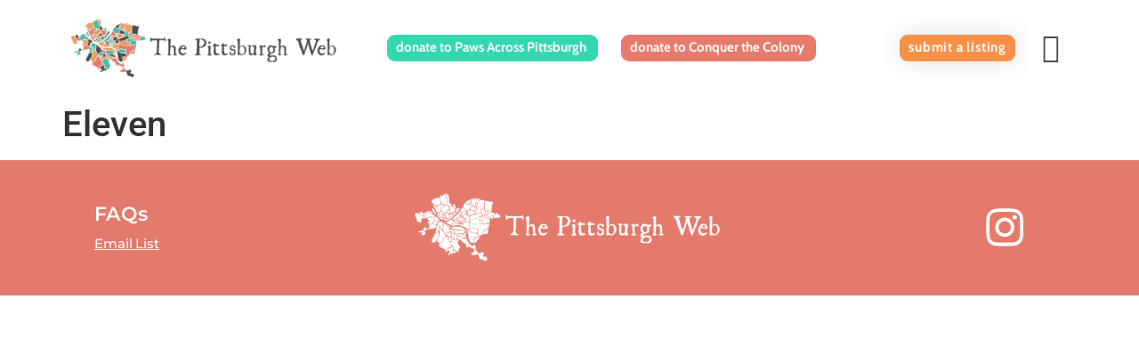

--- FILE ---
content_type: text/html; charset=UTF-8
request_url: https://thepittsburghweb.com/eat/eleven/
body_size: 30265
content:
<!doctype html>
<html lang="en-US">
<head>
	<meta charset="UTF-8">
	<meta name="viewport" content="width=device-width, initial-scale=1">
	<link rel="profile" href="https://gmpg.org/xfn/11">
	<meta name='robots' content='index, follow, max-image-preview:large, max-snippet:-1, max-video-preview:-1' />

	<!-- This site is optimized with the Yoast SEO plugin v26.7 - https://yoast.com/wordpress/plugins/seo/ -->
	<title>Eleven - The Pittsburgh Web</title>
	<link rel="canonical" href="https://thepittsburghweb.com/eat/eleven/" />
	<meta property="og:locale" content="en_US" />
	<meta property="og:type" content="article" />
	<meta property="og:title" content="Eleven - The Pittsburgh Web" />
	<meta property="og:url" content="https://thepittsburghweb.com/eat/eleven/" />
	<meta property="og:site_name" content="The Pittsburgh Web" />
	<meta property="article:modified_time" content="2021-11-18T02:24:37+00:00" />
	<meta name="twitter:card" content="summary_large_image" />
	<script type="application/ld+json" class="yoast-schema-graph">{"@context":"https://schema.org","@graph":[{"@type":"WebPage","@id":"https://thepittsburghweb.com/eat/eleven/","url":"https://thepittsburghweb.com/eat/eleven/","name":"Eleven - The Pittsburgh Web","isPartOf":{"@id":"https://thepittsburghweb.com/#website"},"datePublished":"2021-11-18T00:04:25+00:00","dateModified":"2021-11-18T02:24:37+00:00","breadcrumb":{"@id":"https://thepittsburghweb.com/eat/eleven/#breadcrumb"},"inLanguage":"en-US","potentialAction":[{"@type":"ReadAction","target":["https://thepittsburghweb.com/eat/eleven/"]}]},{"@type":"BreadcrumbList","@id":"https://thepittsburghweb.com/eat/eleven/#breadcrumb","itemListElement":[{"@type":"ListItem","position":1,"name":"Home","item":"https://thepittsburghweb.com/"},{"@type":"ListItem","position":2,"name":"Eat","item":"https://thepittsburghweb.com/eat/"},{"@type":"ListItem","position":3,"name":"Eleven"}]},{"@type":"WebSite","@id":"https://thepittsburghweb.com/#website","url":"https://thepittsburghweb.com/","name":"The Pittsburgh Web","description":"","potentialAction":[{"@type":"SearchAction","target":{"@type":"EntryPoint","urlTemplate":"https://thepittsburghweb.com/?s={search_term_string}"},"query-input":{"@type":"PropertyValueSpecification","valueRequired":true,"valueName":"search_term_string"}}],"inLanguage":"en-US"}]}</script>
	<!-- / Yoast SEO plugin. -->


<link rel="alternate" type="application/rss+xml" title="The Pittsburgh Web &raquo; Feed" href="https://thepittsburghweb.com/feed/" />
<link rel="alternate" type="application/rss+xml" title="The Pittsburgh Web &raquo; Comments Feed" href="https://thepittsburghweb.com/comments/feed/" />
<link rel="alternate" title="oEmbed (JSON)" type="application/json+oembed" href="https://thepittsburghweb.com/wp-json/oembed/1.0/embed?url=https%3A%2F%2Fthepittsburghweb.com%2Feat%2Feleven%2F" />
<link rel="alternate" title="oEmbed (XML)" type="text/xml+oembed" href="https://thepittsburghweb.com/wp-json/oembed/1.0/embed?url=https%3A%2F%2Fthepittsburghweb.com%2Feat%2Feleven%2F&#038;format=xml" />
<style id='wp-img-auto-sizes-contain-inline-css'>
img:is([sizes=auto i],[sizes^="auto," i]){contain-intrinsic-size:3000px 1500px}
/*# sourceURL=wp-img-auto-sizes-contain-inline-css */
</style>
<link rel='stylesheet' id='hello-elementor-theme-style-css' href='https://thepittsburghweb.com/wp-content/themes/hello-elementor/assets/css/theme.css?ver=3.4.5' media='all' />
<link rel='stylesheet' id='jet-menu-hello-css' href='https://thepittsburghweb.com/wp-content/plugins/jet-menu/integration/themes/hello-elementor/assets/css/style.css?ver=2.4.18' media='all' />
<style id='wp-emoji-styles-inline-css'>

	img.wp-smiley, img.emoji {
		display: inline !important;
		border: none !important;
		box-shadow: none !important;
		height: 1em !important;
		width: 1em !important;
		margin: 0 0.07em !important;
		vertical-align: -0.1em !important;
		background: none !important;
		padding: 0 !important;
	}
/*# sourceURL=wp-emoji-styles-inline-css */
</style>
<link rel='stylesheet' id='wp-block-library-css' href='https://thepittsburghweb.com/wp-includes/css/dist/block-library/style.min.css?ver=6.9' media='all' />
<link rel='stylesheet' id='jet-engine-frontend-css' href='https://thepittsburghweb.com/wp-content/plugins/jet-engine/assets/css/frontend.css?ver=3.8.1.1' media='all' />
<style id='global-styles-inline-css'>
:root{--wp--preset--aspect-ratio--square: 1;--wp--preset--aspect-ratio--4-3: 4/3;--wp--preset--aspect-ratio--3-4: 3/4;--wp--preset--aspect-ratio--3-2: 3/2;--wp--preset--aspect-ratio--2-3: 2/3;--wp--preset--aspect-ratio--16-9: 16/9;--wp--preset--aspect-ratio--9-16: 9/16;--wp--preset--color--black: #000000;--wp--preset--color--cyan-bluish-gray: #abb8c3;--wp--preset--color--white: #ffffff;--wp--preset--color--pale-pink: #f78da7;--wp--preset--color--vivid-red: #cf2e2e;--wp--preset--color--luminous-vivid-orange: #ff6900;--wp--preset--color--luminous-vivid-amber: #fcb900;--wp--preset--color--light-green-cyan: #7bdcb5;--wp--preset--color--vivid-green-cyan: #00d084;--wp--preset--color--pale-cyan-blue: #8ed1fc;--wp--preset--color--vivid-cyan-blue: #0693e3;--wp--preset--color--vivid-purple: #9b51e0;--wp--preset--gradient--vivid-cyan-blue-to-vivid-purple: linear-gradient(135deg,rgb(6,147,227) 0%,rgb(155,81,224) 100%);--wp--preset--gradient--light-green-cyan-to-vivid-green-cyan: linear-gradient(135deg,rgb(122,220,180) 0%,rgb(0,208,130) 100%);--wp--preset--gradient--luminous-vivid-amber-to-luminous-vivid-orange: linear-gradient(135deg,rgb(252,185,0) 0%,rgb(255,105,0) 100%);--wp--preset--gradient--luminous-vivid-orange-to-vivid-red: linear-gradient(135deg,rgb(255,105,0) 0%,rgb(207,46,46) 100%);--wp--preset--gradient--very-light-gray-to-cyan-bluish-gray: linear-gradient(135deg,rgb(238,238,238) 0%,rgb(169,184,195) 100%);--wp--preset--gradient--cool-to-warm-spectrum: linear-gradient(135deg,rgb(74,234,220) 0%,rgb(151,120,209) 20%,rgb(207,42,186) 40%,rgb(238,44,130) 60%,rgb(251,105,98) 80%,rgb(254,248,76) 100%);--wp--preset--gradient--blush-light-purple: linear-gradient(135deg,rgb(255,206,236) 0%,rgb(152,150,240) 100%);--wp--preset--gradient--blush-bordeaux: linear-gradient(135deg,rgb(254,205,165) 0%,rgb(254,45,45) 50%,rgb(107,0,62) 100%);--wp--preset--gradient--luminous-dusk: linear-gradient(135deg,rgb(255,203,112) 0%,rgb(199,81,192) 50%,rgb(65,88,208) 100%);--wp--preset--gradient--pale-ocean: linear-gradient(135deg,rgb(255,245,203) 0%,rgb(182,227,212) 50%,rgb(51,167,181) 100%);--wp--preset--gradient--electric-grass: linear-gradient(135deg,rgb(202,248,128) 0%,rgb(113,206,126) 100%);--wp--preset--gradient--midnight: linear-gradient(135deg,rgb(2,3,129) 0%,rgb(40,116,252) 100%);--wp--preset--font-size--small: 13px;--wp--preset--font-size--medium: 20px;--wp--preset--font-size--large: 36px;--wp--preset--font-size--x-large: 42px;--wp--preset--spacing--20: 0.44rem;--wp--preset--spacing--30: 0.67rem;--wp--preset--spacing--40: 1rem;--wp--preset--spacing--50: 1.5rem;--wp--preset--spacing--60: 2.25rem;--wp--preset--spacing--70: 3.38rem;--wp--preset--spacing--80: 5.06rem;--wp--preset--shadow--natural: 6px 6px 9px rgba(0, 0, 0, 0.2);--wp--preset--shadow--deep: 12px 12px 50px rgba(0, 0, 0, 0.4);--wp--preset--shadow--sharp: 6px 6px 0px rgba(0, 0, 0, 0.2);--wp--preset--shadow--outlined: 6px 6px 0px -3px rgb(255, 255, 255), 6px 6px rgb(0, 0, 0);--wp--preset--shadow--crisp: 6px 6px 0px rgb(0, 0, 0);}:root { --wp--style--global--content-size: 800px;--wp--style--global--wide-size: 1200px; }:where(body) { margin: 0; }.wp-site-blocks > .alignleft { float: left; margin-right: 2em; }.wp-site-blocks > .alignright { float: right; margin-left: 2em; }.wp-site-blocks > .aligncenter { justify-content: center; margin-left: auto; margin-right: auto; }:where(.wp-site-blocks) > * { margin-block-start: 24px; margin-block-end: 0; }:where(.wp-site-blocks) > :first-child { margin-block-start: 0; }:where(.wp-site-blocks) > :last-child { margin-block-end: 0; }:root { --wp--style--block-gap: 24px; }:root :where(.is-layout-flow) > :first-child{margin-block-start: 0;}:root :where(.is-layout-flow) > :last-child{margin-block-end: 0;}:root :where(.is-layout-flow) > *{margin-block-start: 24px;margin-block-end: 0;}:root :where(.is-layout-constrained) > :first-child{margin-block-start: 0;}:root :where(.is-layout-constrained) > :last-child{margin-block-end: 0;}:root :where(.is-layout-constrained) > *{margin-block-start: 24px;margin-block-end: 0;}:root :where(.is-layout-flex){gap: 24px;}:root :where(.is-layout-grid){gap: 24px;}.is-layout-flow > .alignleft{float: left;margin-inline-start: 0;margin-inline-end: 2em;}.is-layout-flow > .alignright{float: right;margin-inline-start: 2em;margin-inline-end: 0;}.is-layout-flow > .aligncenter{margin-left: auto !important;margin-right: auto !important;}.is-layout-constrained > .alignleft{float: left;margin-inline-start: 0;margin-inline-end: 2em;}.is-layout-constrained > .alignright{float: right;margin-inline-start: 2em;margin-inline-end: 0;}.is-layout-constrained > .aligncenter{margin-left: auto !important;margin-right: auto !important;}.is-layout-constrained > :where(:not(.alignleft):not(.alignright):not(.alignfull)){max-width: var(--wp--style--global--content-size);margin-left: auto !important;margin-right: auto !important;}.is-layout-constrained > .alignwide{max-width: var(--wp--style--global--wide-size);}body .is-layout-flex{display: flex;}.is-layout-flex{flex-wrap: wrap;align-items: center;}.is-layout-flex > :is(*, div){margin: 0;}body .is-layout-grid{display: grid;}.is-layout-grid > :is(*, div){margin: 0;}body{padding-top: 0px;padding-right: 0px;padding-bottom: 0px;padding-left: 0px;}a:where(:not(.wp-element-button)){text-decoration: underline;}:root :where(.wp-element-button, .wp-block-button__link){background-color: #32373c;border-width: 0;color: #fff;font-family: inherit;font-size: inherit;font-style: inherit;font-weight: inherit;letter-spacing: inherit;line-height: inherit;padding-top: calc(0.667em + 2px);padding-right: calc(1.333em + 2px);padding-bottom: calc(0.667em + 2px);padding-left: calc(1.333em + 2px);text-decoration: none;text-transform: inherit;}.has-black-color{color: var(--wp--preset--color--black) !important;}.has-cyan-bluish-gray-color{color: var(--wp--preset--color--cyan-bluish-gray) !important;}.has-white-color{color: var(--wp--preset--color--white) !important;}.has-pale-pink-color{color: var(--wp--preset--color--pale-pink) !important;}.has-vivid-red-color{color: var(--wp--preset--color--vivid-red) !important;}.has-luminous-vivid-orange-color{color: var(--wp--preset--color--luminous-vivid-orange) !important;}.has-luminous-vivid-amber-color{color: var(--wp--preset--color--luminous-vivid-amber) !important;}.has-light-green-cyan-color{color: var(--wp--preset--color--light-green-cyan) !important;}.has-vivid-green-cyan-color{color: var(--wp--preset--color--vivid-green-cyan) !important;}.has-pale-cyan-blue-color{color: var(--wp--preset--color--pale-cyan-blue) !important;}.has-vivid-cyan-blue-color{color: var(--wp--preset--color--vivid-cyan-blue) !important;}.has-vivid-purple-color{color: var(--wp--preset--color--vivid-purple) !important;}.has-black-background-color{background-color: var(--wp--preset--color--black) !important;}.has-cyan-bluish-gray-background-color{background-color: var(--wp--preset--color--cyan-bluish-gray) !important;}.has-white-background-color{background-color: var(--wp--preset--color--white) !important;}.has-pale-pink-background-color{background-color: var(--wp--preset--color--pale-pink) !important;}.has-vivid-red-background-color{background-color: var(--wp--preset--color--vivid-red) !important;}.has-luminous-vivid-orange-background-color{background-color: var(--wp--preset--color--luminous-vivid-orange) !important;}.has-luminous-vivid-amber-background-color{background-color: var(--wp--preset--color--luminous-vivid-amber) !important;}.has-light-green-cyan-background-color{background-color: var(--wp--preset--color--light-green-cyan) !important;}.has-vivid-green-cyan-background-color{background-color: var(--wp--preset--color--vivid-green-cyan) !important;}.has-pale-cyan-blue-background-color{background-color: var(--wp--preset--color--pale-cyan-blue) !important;}.has-vivid-cyan-blue-background-color{background-color: var(--wp--preset--color--vivid-cyan-blue) !important;}.has-vivid-purple-background-color{background-color: var(--wp--preset--color--vivid-purple) !important;}.has-black-border-color{border-color: var(--wp--preset--color--black) !important;}.has-cyan-bluish-gray-border-color{border-color: var(--wp--preset--color--cyan-bluish-gray) !important;}.has-white-border-color{border-color: var(--wp--preset--color--white) !important;}.has-pale-pink-border-color{border-color: var(--wp--preset--color--pale-pink) !important;}.has-vivid-red-border-color{border-color: var(--wp--preset--color--vivid-red) !important;}.has-luminous-vivid-orange-border-color{border-color: var(--wp--preset--color--luminous-vivid-orange) !important;}.has-luminous-vivid-amber-border-color{border-color: var(--wp--preset--color--luminous-vivid-amber) !important;}.has-light-green-cyan-border-color{border-color: var(--wp--preset--color--light-green-cyan) !important;}.has-vivid-green-cyan-border-color{border-color: var(--wp--preset--color--vivid-green-cyan) !important;}.has-pale-cyan-blue-border-color{border-color: var(--wp--preset--color--pale-cyan-blue) !important;}.has-vivid-cyan-blue-border-color{border-color: var(--wp--preset--color--vivid-cyan-blue) !important;}.has-vivid-purple-border-color{border-color: var(--wp--preset--color--vivid-purple) !important;}.has-vivid-cyan-blue-to-vivid-purple-gradient-background{background: var(--wp--preset--gradient--vivid-cyan-blue-to-vivid-purple) !important;}.has-light-green-cyan-to-vivid-green-cyan-gradient-background{background: var(--wp--preset--gradient--light-green-cyan-to-vivid-green-cyan) !important;}.has-luminous-vivid-amber-to-luminous-vivid-orange-gradient-background{background: var(--wp--preset--gradient--luminous-vivid-amber-to-luminous-vivid-orange) !important;}.has-luminous-vivid-orange-to-vivid-red-gradient-background{background: var(--wp--preset--gradient--luminous-vivid-orange-to-vivid-red) !important;}.has-very-light-gray-to-cyan-bluish-gray-gradient-background{background: var(--wp--preset--gradient--very-light-gray-to-cyan-bluish-gray) !important;}.has-cool-to-warm-spectrum-gradient-background{background: var(--wp--preset--gradient--cool-to-warm-spectrum) !important;}.has-blush-light-purple-gradient-background{background: var(--wp--preset--gradient--blush-light-purple) !important;}.has-blush-bordeaux-gradient-background{background: var(--wp--preset--gradient--blush-bordeaux) !important;}.has-luminous-dusk-gradient-background{background: var(--wp--preset--gradient--luminous-dusk) !important;}.has-pale-ocean-gradient-background{background: var(--wp--preset--gradient--pale-ocean) !important;}.has-electric-grass-gradient-background{background: var(--wp--preset--gradient--electric-grass) !important;}.has-midnight-gradient-background{background: var(--wp--preset--gradient--midnight) !important;}.has-small-font-size{font-size: var(--wp--preset--font-size--small) !important;}.has-medium-font-size{font-size: var(--wp--preset--font-size--medium) !important;}.has-large-font-size{font-size: var(--wp--preset--font-size--large) !important;}.has-x-large-font-size{font-size: var(--wp--preset--font-size--x-large) !important;}
:root :where(.wp-block-pullquote){font-size: 1.5em;line-height: 1.6;}
/*# sourceURL=global-styles-inline-css */
</style>
<link rel='stylesheet' id='hello-elementor-css' href='https://thepittsburghweb.com/wp-content/themes/hello-elementor/assets/css/reset.css?ver=3.4.5' media='all' />
<link rel='stylesheet' id='hello-elementor-header-footer-css' href='https://thepittsburghweb.com/wp-content/themes/hello-elementor/assets/css/header-footer.css?ver=3.4.5' media='all' />
<link rel='stylesheet' id='jet-menu-public-styles-css' href='https://thepittsburghweb.com/wp-content/plugins/jet-menu/assets/public/css/public.css?ver=2.4.18' media='all' />
<link rel='stylesheet' id='jet-menu-general-css' href='https://thepittsburghweb.com/wp-content/uploads/jet-menu/jet-menu-general.css?ver=1737409362' media='all' />
<link rel='stylesheet' id='elementor-frontend-css' href='https://thepittsburghweb.com/wp-content/uploads/elementor/css/custom-frontend.min.css?ver=1768405482' media='all' />
<style id='elementor-frontend-inline-css'>
.elementor-kit-3{--e-global-color-primary:#6EC1E4;--e-global-color-secondary:#54595F;--e-global-color-text:#7A7A7A;--e-global-color-accent:#61CE70;--e-global-typography-primary-font-family:"Roboto";--e-global-typography-primary-font-weight:600;--e-global-typography-secondary-font-family:"Roboto Slab";--e-global-typography-secondary-font-weight:400;--e-global-typography-text-font-family:"Roboto";--e-global-typography-text-font-weight:400;--e-global-typography-accent-font-family:"Roboto";--e-global-typography-accent-font-weight:500;}.elementor-kit-3 e-page-transition{background-color:#FFBC7D;}.elementor-section.elementor-section-boxed > .elementor-container{max-width:1140px;}.e-con{--container-max-width:1140px;}.elementor-widget:not(:last-child){margin-block-end:20px;}.elementor-element{--widgets-spacing:20px 20px;--widgets-spacing-row:20px;--widgets-spacing-column:20px;}{}h1.entry-title{display:var(--page-title-display);}@media(max-width:1024px){.elementor-section.elementor-section-boxed > .elementor-container{max-width:1024px;}.e-con{--container-max-width:1024px;}}@media(max-width:767px){.elementor-section.elementor-section-boxed > .elementor-container{max-width:767px;}.e-con{--container-max-width:767px;}}
.elementor-4306 .elementor-element.elementor-element-8efbe5e .elementor-repeater-item-bb18c69.jet-parallax-section__layout .jet-parallax-section__image{background-size:auto;}.elementor-bc-flex-widget .elementor-4306 .elementor-element.elementor-element-d9c6f16.elementor-column .elementor-widget-wrap{align-items:center;}.elementor-4306 .elementor-element.elementor-element-d9c6f16.elementor-column.elementor-element[data-element_type="column"] > .elementor-widget-wrap.elementor-element-populated{align-content:center;align-items:center;}.elementor-4306 .elementor-element.elementor-element-d9c6f16 > .elementor-element-populated{margin:0px 0px 0px 0px;--e-column-margin-right:0px;--e-column-margin-left:0px;padding:0px 0px 0px 0px;}.elementor-4306 .elementor-element.elementor-element-6ba135c .elementor-repeater-item-5d95d7f.jet-parallax-section__layout .jet-parallax-section__image{background-size:auto;}.elementor-widget-button .elementor-button{background-color:var( --e-global-color-accent );font-family:var( --e-global-typography-accent-font-family ), Sans-serif;font-weight:var( --e-global-typography-accent-font-weight );}.elementor-4306 .elementor-element.elementor-element-b67b1ad .elementor-button{background-color:#F89148;font-family:"Cabin", Sans-serif;font-size:16px;font-weight:700;line-height:1em;letter-spacing:0.8px;fill:#FFFFFF;color:#FFFFFF;box-shadow:0px 0px 27px 0px rgba(0,0,0,0.12);border-radius:9px 9px 9px 9px;padding:7px 10px 8px 10px;}.elementor-4306 .elementor-element.elementor-element-8efbe5e:not(.elementor-motion-effects-element-type-background), .elementor-4306 .elementor-element.elementor-element-8efbe5e > .elementor-motion-effects-container > .elementor-motion-effects-layer{background-color:#494949;}.elementor-4306 .elementor-element.elementor-element-8efbe5e > .elementor-container{min-height:0vh;}.elementor-4306 .elementor-element.elementor-element-8efbe5e{transition:background 0.3s, border 0.3s, border-radius 0.3s, box-shadow 0.3s;margin-top:0px;margin-bottom:0px;padding:1.3em 6em 1.3em 6em;z-index:20;}.elementor-4306 .elementor-element.elementor-element-8efbe5e > .elementor-background-overlay{transition:background 0.3s, border-radius 0.3s, opacity 0.3s;}.elementor-4306 .elementor-element.elementor-element-e1602ec .elementor-repeater-item-bb18c69.jet-parallax-section__layout .jet-parallax-section__image{background-size:auto;}.elementor-bc-flex-widget .elementor-4306 .elementor-element.elementor-element-8db5629.elementor-column .elementor-widget-wrap{align-items:center;}.elementor-4306 .elementor-element.elementor-element-8db5629.elementor-column.elementor-element[data-element_type="column"] > .elementor-widget-wrap.elementor-element-populated{align-content:center;align-items:center;}.elementor-4306 .elementor-element.elementor-element-8db5629 > .elementor-element-populated{margin:0px 0px 0px 0px;--e-column-margin-right:0px;--e-column-margin-left:0px;padding:0px 0px 0px 0px;}.elementor-4306 .elementor-element.elementor-element-4e4c644 .elementor-repeater-item-5d95d7f.jet-parallax-section__layout .jet-parallax-section__image{background-size:auto;}.elementor-widget-image .widget-image-caption{color:var( --e-global-color-text );font-family:var( --e-global-typography-text-font-family ), Sans-serif;font-weight:var( --e-global-typography-text-font-weight );}.elementor-4306 .elementor-element.elementor-element-dc8b00c{text-align:start;}.elementor-4306 .elementor-element.elementor-element-dc8b00c img{max-width:80%;}.elementor-4306 .elementor-element.elementor-element-898d0d1 .jet-mobile-menu__toggle .jet-mobile-menu__toggle-icon{color:#4E4C54;}.elementor-4306 .elementor-element.elementor-element-898d0d1 .jet-mobile-menu__toggle .jet-mobile-menu__toggle-icon i{font-size:33px;}.elementor-4306 .elementor-element.elementor-element-898d0d1 .jet-mobile-menu__toggle .jet-mobile-menu__toggle-icon svg{width:33px;}.elementor-4306 .elementor-element.elementor-element-898d0d1 .jet-mobile-menu__container .jet-mobile-menu__controls{padding:28px 7px 0px 0px;}.elementor-4306 .elementor-element.elementor-element-898d0d1 .jet-mobile-menu__container .jet-mobile-menu__back i{color:#E47A6B;font-size:33px;}.elementor-4306 .elementor-element.elementor-element-898d0d1 .jet-mobile-menu__container .jet-mobile-menu__back svg{color:#E47A6B;width:33px;}.elementor-4306 .elementor-element.elementor-element-898d0d1 .jet-mobile-menu__container{width:312px;z-index:999;}.elementor-4306 .elementor-element.elementor-element-898d0d1 .jet-mobile-menu-widget .jet-mobile-menu-cover{z-index:calc(999-1);}.elementor-4306 .elementor-element.elementor-element-898d0d1 .jet-mobile-menu__item .jet-menu-icon{align-self:center;justify-content:center;}.elementor-4306 .elementor-element.elementor-element-898d0d1 .jet-mobile-menu__item .jet-menu-label{font-family:"Montserrat", Sans-serif;font-size:24px;font-weight:800;line-height:1.2em;letter-spacing:0.1px;color:#3F3F3F;}.elementor-4306 .elementor-element.elementor-element-898d0d1 .jet-mobile-menu__item{padding:6% 0% 6% 0%;}.elementor-4306 .elementor-element.elementor-element-898d0d1 .jet-mobile-menu__item .jet-menu-badge{align-self:flex-start;}.elementor-4306 .elementor-element.elementor-element-898d0d1 .jet-mobile-menu__item .jet-menu-badge__inner{padding:0px 0px 0px 0px;}.elementor-4306 .elementor-element.elementor-element-898d0d1 .jet-mobile-menu__item:hover > .jet-mobile-menu__item-inner .jet-menu-icon{color:#FFFFFF;}.elementor-4306 .elementor-element.elementor-element-898d0d1 .jet-mobile-menu__item:hover > .jet-mobile-menu__item-inner .jet-menu-label{color:#E47A6B;}.elementor-4306 .elementor-element.elementor-element-898d0d1 .jet-mobile-menu__item.jet-mobile-menu__item--active > .jet-mobile-menu__item-inner .jet-menu-label{color:#E47A6B;}.elementor-4306 .elementor-element.elementor-element-2a6cf86 .elementor-repeater-item-5d95d7f.jet-parallax-section__layout .jet-parallax-section__image{background-size:auto;}.elementor-4306 .elementor-element.elementor-element-d8003dc .elementor-button{background-color:#35D7B0;font-family:"Cabin", Sans-serif;font-size:15px;font-weight:700;border-radius:9px 9px 9px 9px;padding:7px 13px 8px 10px;}.elementor-4306 .elementor-element.elementor-element-d8003dc{width:var( --container-widget-width, 49% );max-width:49%;--container-widget-width:49%;--container-widget-flex-grow:0;}.elementor-4306 .elementor-element.elementor-element-0d9daed .elementor-button{background-color:#E77B6B;font-family:"Cabin", Sans-serif;font-size:15px;font-weight:700;border-radius:9px 9px 9px 9px;padding:7px 13px 8px 10px;}.elementor-4306 .elementor-element.elementor-element-0d9daed{width:var( --container-widget-width, 49% );max-width:49%;--container-widget-width:49%;--container-widget-flex-grow:0;}.elementor-4306 .elementor-element.elementor-element-0d9daed > .elementor-widget-container{margin:0px 0px 0px 26px;}.elementor-4306 .elementor-element.elementor-element-e1602ec:not(.elementor-motion-effects-element-type-background), .elementor-4306 .elementor-element.elementor-element-e1602ec > .elementor-motion-effects-container > .elementor-motion-effects-layer{background-color:#FFFFFF;}.elementor-4306 .elementor-element.elementor-element-e1602ec > .elementor-container{min-height:0vh;}.elementor-4306 .elementor-element.elementor-element-e1602ec{transition:background 0.3s, border 0.3s, border-radius 0.3s, box-shadow 0.3s;margin-top:0px;margin-bottom:0px;padding:1.3em 6em 1.3em 6em;z-index:20;}.elementor-4306 .elementor-element.elementor-element-e1602ec > .elementor-background-overlay{transition:background 0.3s, border-radius 0.3s, opacity 0.3s;}.elementor-4306 .elementor-element.elementor-element-406547e8 .elementor-repeater-item-bb18c69.jet-parallax-section__layout .jet-parallax-section__image{background-size:auto;}.elementor-bc-flex-widget .elementor-4306 .elementor-element.elementor-element-13ee0233.elementor-column .elementor-widget-wrap{align-items:center;}.elementor-4306 .elementor-element.elementor-element-13ee0233.elementor-column.elementor-element[data-element_type="column"] > .elementor-widget-wrap.elementor-element-populated{align-content:center;align-items:center;}.elementor-4306 .elementor-element.elementor-element-13ee0233 > .elementor-element-populated{margin:0px 0px 0px 0px;--e-column-margin-right:0px;--e-column-margin-left:0px;padding:0px 0px 0px 0px;}.elementor-4306 .elementor-element.elementor-element-1b4aa8b{text-align:start;}.elementor-4306 .elementor-element.elementor-element-1b4aa8b img{max-width:100%;}.elementor-bc-flex-widget .elementor-4306 .elementor-element.elementor-element-a89483a.elementor-column .elementor-widget-wrap{align-items:flex-end;}.elementor-4306 .elementor-element.elementor-element-a89483a.elementor-column.elementor-element[data-element_type="column"] > .elementor-widget-wrap.elementor-element-populated{align-content:flex-end;align-items:flex-end;}.elementor-4306 .elementor-element.elementor-element-a89483a > .elementor-element-populated{margin:0px 0px 0px 0px;--e-column-margin-right:0px;--e-column-margin-left:0px;padding:0px 0px 0px 0px;}.elementor-4306 .elementor-element.elementor-element-d8aa627 .elementor-button{background-color:#35D7B0;font-family:"Cabin", Sans-serif;font-size:15px;font-weight:700;border-radius:9px 9px 9px 9px;padding:7px 13px 8px 10px;}.elementor-4306 .elementor-element.elementor-element-d8aa627{width:var( --container-widget-width, 49% );max-width:49%;--container-widget-width:49%;--container-widget-flex-grow:0;}.elementor-4306 .elementor-element.elementor-element-2aef7c8 .elementor-button{background-color:#E77B6B;font-family:"Cabin", Sans-serif;font-size:15px;font-weight:700;border-radius:9px 9px 9px 9px;padding:7px 13px 8px 10px;}.elementor-4306 .elementor-element.elementor-element-2aef7c8{width:var( --container-widget-width, 49% );max-width:49%;--container-widget-width:49%;--container-widget-flex-grow:0;}.elementor-4306 .elementor-element.elementor-element-2aef7c8 > .elementor-widget-container{margin:0px 0px 0px 26px;}.elementor-bc-flex-widget .elementor-4306 .elementor-element.elementor-element-9f36424.elementor-column .elementor-widget-wrap{align-items:flex-end;}.elementor-4306 .elementor-element.elementor-element-9f36424.elementor-column.elementor-element[data-element_type="column"] > .elementor-widget-wrap.elementor-element-populated{align-content:flex-end;align-items:flex-end;}.elementor-4306 .elementor-element.elementor-element-9f36424 > .elementor-element-populated{margin:0px 0px 0px 0px;--e-column-margin-right:0px;--e-column-margin-left:0px;padding:0px 0px 0px 0px;}.elementor-4306 .elementor-element.elementor-element-d3c5819 .elementor-button{background-color:#F89148;font-family:"Cabin", Sans-serif;font-size:15px;font-weight:700;line-height:1em;letter-spacing:0.8px;fill:#FFFFFF;color:#FFFFFF;box-shadow:0px 0px 27px 0px rgba(0,0,0,0.12);border-radius:9px 9px 9px 9px;padding:7px 10px 8px 10px;}.elementor-bc-flex-widget .elementor-4306 .elementor-element.elementor-element-4ef3f81.elementor-column .elementor-widget-wrap{align-items:center;}.elementor-4306 .elementor-element.elementor-element-4ef3f81.elementor-column.elementor-element[data-element_type="column"] > .elementor-widget-wrap.elementor-element-populated{align-content:center;align-items:center;}.elementor-4306 .elementor-element.elementor-element-4ef3f81 > .elementor-widget-wrap > .elementor-widget:not(.elementor-widget__width-auto):not(.elementor-widget__width-initial):not(:last-child):not(.elementor-absolute){margin-block-end:0px;}.elementor-4306 .elementor-element.elementor-element-4ef3f81 > .elementor-element-populated{margin:0px 0px 0px 0px;--e-column-margin-right:0px;--e-column-margin-left:0px;padding:0px 0px 0px 0px;}.elementor-4306 .elementor-element.elementor-element-e94695e .jet-mobile-menu__toggle .jet-mobile-menu__toggle-icon{color:#4E4C54;}.elementor-4306 .elementor-element.elementor-element-e94695e .jet-mobile-menu__toggle .jet-mobile-menu__toggle-icon i{font-size:33px;}.elementor-4306 .elementor-element.elementor-element-e94695e .jet-mobile-menu__toggle .jet-mobile-menu__toggle-icon svg{width:33px;}.elementor-4306 .elementor-element.elementor-element-e94695e .jet-mobile-menu__container .jet-mobile-menu__controls{padding:28px 7px 0px 0px;}.elementor-4306 .elementor-element.elementor-element-e94695e .jet-mobile-menu__container .jet-mobile-menu__back i{color:#E47A6B;font-size:33px;}.elementor-4306 .elementor-element.elementor-element-e94695e .jet-mobile-menu__container .jet-mobile-menu__back svg{color:#E47A6B;width:33px;}.elementor-4306 .elementor-element.elementor-element-e94695e .jet-mobile-menu__container{width:312px;z-index:999;}.elementor-4306 .elementor-element.elementor-element-e94695e .jet-mobile-menu-widget .jet-mobile-menu-cover{z-index:calc(999-1);}.elementor-4306 .elementor-element.elementor-element-e94695e .jet-mobile-menu__item .jet-menu-icon{align-self:center;justify-content:center;}.elementor-4306 .elementor-element.elementor-element-e94695e .jet-mobile-menu__item .jet-menu-label{font-family:"Montserrat", Sans-serif;font-size:24px;font-weight:800;line-height:1.2em;letter-spacing:0.1px;color:#3F3F3F;}.elementor-4306 .elementor-element.elementor-element-e94695e .jet-mobile-menu__item{padding:6% 0% 6% 0%;}.elementor-4306 .elementor-element.elementor-element-e94695e .jet-mobile-menu__item .jet-menu-badge{align-self:flex-start;}.elementor-4306 .elementor-element.elementor-element-e94695e .jet-mobile-menu__item .jet-menu-badge__inner{padding:0px 0px 0px 0px;}.elementor-4306 .elementor-element.elementor-element-e94695e .jet-mobile-menu__item:hover > .jet-mobile-menu__item-inner .jet-menu-icon{color:#FFFFFF;}.elementor-4306 .elementor-element.elementor-element-e94695e .jet-mobile-menu__item:hover > .jet-mobile-menu__item-inner .jet-menu-label{color:#E47A6B;}.elementor-4306 .elementor-element.elementor-element-e94695e .jet-mobile-menu__item.jet-mobile-menu__item--active > .jet-mobile-menu__item-inner .jet-menu-label{color:#E47A6B;}.elementor-4306 .elementor-element.elementor-element-406547e8:not(.elementor-motion-effects-element-type-background), .elementor-4306 .elementor-element.elementor-element-406547e8 > .elementor-motion-effects-container > .elementor-motion-effects-layer{background-color:#FFFFFF;}.elementor-4306 .elementor-element.elementor-element-406547e8 > .elementor-container{max-width:1300px;min-height:0vh;}.elementor-4306 .elementor-element.elementor-element-406547e8{transition:background 0.3s, border 0.3s, border-radius 0.3s, box-shadow 0.3s;margin-top:0px;margin-bottom:0px;padding:1.3em 5em 1.3em 5em;z-index:20;}.elementor-4306 .elementor-element.elementor-element-406547e8 > .elementor-background-overlay{transition:background 0.3s, border-radius 0.3s, opacity 0.3s;}.elementor-theme-builder-content-area{height:400px;}.elementor-location-header:before, .elementor-location-footer:before{content:"";display:table;clear:both;}@media(min-width:768px){.elementor-4306 .elementor-element.elementor-element-13ee0233{width:29%;}.elementor-4306 .elementor-element.elementor-element-a89483a{width:48.738%;}.elementor-4306 .elementor-element.elementor-element-9f36424{width:17%;}.elementor-4306 .elementor-element.elementor-element-4ef3f81{width:5.124%;}}@media(max-width:1024px) and (min-width:768px){.elementor-4306 .elementor-element.elementor-element-d9c6f16{width:11%;}.elementor-4306 .elementor-element.elementor-element-8db5629{width:11%;}.elementor-4306 .elementor-element.elementor-element-13ee0233{width:11%;}.elementor-4306 .elementor-element.elementor-element-a89483a{width:20%;}.elementor-4306 .elementor-element.elementor-element-9f36424{width:20%;}.elementor-4306 .elementor-element.elementor-element-4ef3f81{width:40%;}}@media(max-width:1024px){.elementor-4306 .elementor-element.elementor-element-8efbe5e{margin-top:0px;margin-bottom:0px;padding:0px 0px 17px 11px;z-index:800;}.elementor-4306 .elementor-element.elementor-element-e1602ec{margin-top:0px;margin-bottom:0px;padding:0px 0px 17px 11px;z-index:800;}.elementor-4306 .elementor-element.elementor-element-406547e8{margin-top:0px;margin-bottom:0px;padding:0px 0px 17px 11px;z-index:800;}}@media(max-width:767px){.elementor-4306 .elementor-element.elementor-element-d9c6f16{width:100%;}.elementor-bc-flex-widget .elementor-4306 .elementor-element.elementor-element-d9c6f16.elementor-column .elementor-widget-wrap{align-items:center;}.elementor-4306 .elementor-element.elementor-element-d9c6f16.elementor-column.elementor-element[data-element_type="column"] > .elementor-widget-wrap.elementor-element-populated{align-content:center;align-items:center;}.elementor-4306 .elementor-element.elementor-element-d9c6f16 > .elementor-element-populated{margin:0px 0px -5px 0px;--e-column-margin-right:0px;--e-column-margin-left:0px;}.elementor-4306 .elementor-element.elementor-element-bbd8b51{width:100%;}.elementor-bc-flex-widget .elementor-4306 .elementor-element.elementor-element-bbd8b51.elementor-column .elementor-widget-wrap{align-items:center;}.elementor-4306 .elementor-element.elementor-element-bbd8b51.elementor-column.elementor-element[data-element_type="column"] > .elementor-widget-wrap.elementor-element-populated{align-content:center;align-items:center;}.elementor-4306 .elementor-element.elementor-element-b67b1ad .elementor-button{font-size:19px;padding:7px 20px 7px 20px;}.elementor-4306 .elementor-element.elementor-element-6ba135c{margin-top:0px;margin-bottom:0px;padding:0px 0px 0px 0px;}.elementor-4306 .elementor-element.elementor-element-8efbe5e{margin-top:0px;margin-bottom:0px;padding:18px 7px 25px 7px;z-index:1002;}.elementor-4306 .elementor-element.elementor-element-8db5629{width:100%;}.elementor-bc-flex-widget .elementor-4306 .elementor-element.elementor-element-8db5629.elementor-column .elementor-widget-wrap{align-items:center;}.elementor-4306 .elementor-element.elementor-element-8db5629.elementor-column.elementor-element[data-element_type="column"] > .elementor-widget-wrap.elementor-element-populated{align-content:center;align-items:center;}.elementor-4306 .elementor-element.elementor-element-8db5629 > .elementor-element-populated{margin:0px 0px -5px 0px;--e-column-margin-right:0px;--e-column-margin-left:0px;}.elementor-4306 .elementor-element.elementor-element-f79df86{width:80%;}.elementor-bc-flex-widget .elementor-4306 .elementor-element.elementor-element-f79df86.elementor-column .elementor-widget-wrap{align-items:center;}.elementor-4306 .elementor-element.elementor-element-f79df86.elementor-column.elementor-element[data-element_type="column"] > .elementor-widget-wrap.elementor-element-populated{align-content:center;align-items:center;}.elementor-4306 .elementor-element.elementor-element-dc8b00c > .elementor-widget-container{margin:4px 0px 1px 9px;}.elementor-4306 .elementor-element.elementor-element-dc8b00c img{max-width:100%;}.elementor-4306 .elementor-element.elementor-element-dc7dd5e{width:20%;}.elementor-bc-flex-widget .elementor-4306 .elementor-element.elementor-element-dc7dd5e.elementor-column .elementor-widget-wrap{align-items:center;}.elementor-4306 .elementor-element.elementor-element-dc7dd5e.elementor-column.elementor-element[data-element_type="column"] > .elementor-widget-wrap.elementor-element-populated{align-content:center;align-items:center;}.elementor-4306 .elementor-element.elementor-element-898d0d1 > .elementor-widget-container{margin:0px 13px 0px 0px;}.elementor-4306 .elementor-element.elementor-element-4e4c644{margin-top:0px;margin-bottom:13px;padding:0px 0px 0px 0px;}.elementor-4306 .elementor-element.elementor-element-285e993{width:50%;}.elementor-bc-flex-widget .elementor-4306 .elementor-element.elementor-element-285e993.elementor-column .elementor-widget-wrap{align-items:center;}.elementor-4306 .elementor-element.elementor-element-285e993.elementor-column.elementor-element[data-element_type="column"] > .elementor-widget-wrap.elementor-element-populated{align-content:center;align-items:center;}.elementor-4306 .elementor-element.elementor-element-d8003dc > .elementor-widget-container{margin:0px 8px 0px 0px;}.elementor-4306 .elementor-element.elementor-element-d8003dc{--container-widget-width:100%;--container-widget-flex-grow:0;width:var( --container-widget-width, 100% );max-width:100%;}.elementor-4306 .elementor-element.elementor-element-d8003dc .elementor-button{font-size:12px;line-height:1.3em;}.elementor-4306 .elementor-element.elementor-element-330ddb5{width:50%;}.elementor-bc-flex-widget .elementor-4306 .elementor-element.elementor-element-330ddb5.elementor-column .elementor-widget-wrap{align-items:center;}.elementor-4306 .elementor-element.elementor-element-330ddb5.elementor-column.elementor-element[data-element_type="column"] > .elementor-widget-wrap.elementor-element-populated{align-content:center;align-items:center;}.elementor-4306 .elementor-element.elementor-element-0d9daed > .elementor-widget-container{margin:0px 0px 0px 8px;}.elementor-4306 .elementor-element.elementor-element-0d9daed{--container-widget-width:100%;--container-widget-flex-grow:0;width:var( --container-widget-width, 100% );max-width:100%;}.elementor-4306 .elementor-element.elementor-element-0d9daed .elementor-button{font-size:12px;line-height:1.3em;}.elementor-4306 .elementor-element.elementor-element-2a6cf86{margin-top:0px;margin-bottom:0px;padding:0px 0px 0px 0px;}.elementor-4306 .elementor-element.elementor-element-e1602ec{margin-top:0px;margin-bottom:0px;padding:9px 7px 16px 11px;z-index:1002;}.elementor-4306 .elementor-element.elementor-element-13ee0233{width:33%;}.elementor-bc-flex-widget .elementor-4306 .elementor-element.elementor-element-13ee0233.elementor-column .elementor-widget-wrap{align-items:center;}.elementor-4306 .elementor-element.elementor-element-13ee0233.elementor-column.elementor-element[data-element_type="column"] > .elementor-widget-wrap.elementor-element-populated{align-content:center;align-items:center;}.elementor-4306 .elementor-element.elementor-element-13ee0233 > .elementor-element-populated{margin:0px 0px -5px 0px;--e-column-margin-right:0px;--e-column-margin-left:0px;}.elementor-4306 .elementor-element.elementor-element-a89483a{width:33%;}.elementor-bc-flex-widget .elementor-4306 .elementor-element.elementor-element-a89483a.elementor-column .elementor-widget-wrap{align-items:center;}.elementor-4306 .elementor-element.elementor-element-a89483a.elementor-column.elementor-element[data-element_type="column"] > .elementor-widget-wrap.elementor-element-populated{align-content:center;align-items:center;}.elementor-4306 .elementor-element.elementor-element-9f36424{width:33%;}.elementor-bc-flex-widget .elementor-4306 .elementor-element.elementor-element-9f36424.elementor-column .elementor-widget-wrap{align-items:center;}.elementor-4306 .elementor-element.elementor-element-9f36424.elementor-column.elementor-element[data-element_type="column"] > .elementor-widget-wrap.elementor-element-populated{align-content:center;align-items:center;}.elementor-4306 .elementor-element.elementor-element-d3c5819 .elementor-button{font-size:15px;padding:11px 20px 8px 20px;}.elementor-4306 .elementor-element.elementor-element-4ef3f81{width:33%;}.elementor-4306 .elementor-element.elementor-element-4ef3f81 > .elementor-element-populated{margin:0px 8px 0px 0px;--e-column-margin-right:8px;--e-column-margin-left:0px;}.elementor-4306 .elementor-element.elementor-element-e94695e > .elementor-widget-container{margin:0px 13px 0px 0px;}.elementor-4306 .elementor-element.elementor-element-406547e8{margin-top:0px;margin-bottom:0px;padding:5px 0px 8px 10px;z-index:1002;}}/* Start custom CSS for section, class: .elementor-element-8efbe5e */.stickyheadersection {
transition: background-color .15s ease;
}

.elementor-sticky--effects.stickyheadersection {
   background-color: #fff !important; /* Background color when sticky */
   border-bottom: 0px solid #823134 !important;
}

.elementor-sticky--effects.stickyheadersection a {
color: #fff!important; /* Change this to the color of the links when sticky is active */
}/* End custom CSS */
/* Start custom CSS for section, class: .elementor-element-e1602ec */.stickyheadersection {
transition: background-color .15s ease;
}

.elementor-sticky--effects.stickyheadersection {
   background-color: #fff !important; /* Background color when sticky */
   border-bottom: 0px solid #823134 !important;
}

.elementor-sticky--effects.stickyheadersection a {
color: #fff!important; /* Change this to the color of the links when sticky is active */
}/* End custom CSS */
/* Start custom CSS for section, class: .elementor-element-406547e8 */.stickyheadersection {
transition: background-color .15s ease;
}

.elementor-sticky--effects.stickyheadersection {
   background-color: #fff !important; /* Background color when sticky */
   border-bottom: 0px solid #823134 !important;
}

.elementor-sticky--effects.stickyheadersection a {
color: #fff!important; /* Change this to the color of the links when sticky is active */
}/* End custom CSS */
.elementor-4302 .elementor-element.elementor-element-031e7b5 > .elementor-container > .elementor-column > .elementor-widget-wrap{align-content:center;align-items:center;}.elementor-4302 .elementor-element.elementor-element-031e7b5 .elementor-repeater-item-d0e373e.jet-parallax-section__layout .jet-parallax-section__image{background-size:contain;}.elementor-bc-flex-widget .elementor-4302 .elementor-element.elementor-element-0995e18.elementor-column .elementor-widget-wrap{align-items:center;}.elementor-4302 .elementor-element.elementor-element-0995e18.elementor-column.elementor-element[data-element_type="column"] > .elementor-widget-wrap.elementor-element-populated{align-content:center;align-items:center;}.elementor-4302 .elementor-element.elementor-element-0995e18 > .elementor-widget-wrap > .elementor-widget:not(.elementor-widget__width-auto):not(.elementor-widget__width-initial):not(:last-child):not(.elementor-absolute){margin-block-end:5px;}.elementor-4302 .elementor-element.elementor-element-0995e18 > .elementor-element-populated{margin:0px 0px 0px 0px;--e-column-margin-right:0px;--e-column-margin-left:0px;padding:0px 0px 0px 0px;}.elementor-4302 .elementor-element.elementor-element-838e6d4 .elementor-repeater-item-5299f32.jet-parallax-section__layout .jet-parallax-section__image{background-size:auto;}.elementor-bc-flex-widget .elementor-4302 .elementor-element.elementor-element-bfa572d.elementor-column .elementor-widget-wrap{align-items:center;}.elementor-4302 .elementor-element.elementor-element-bfa572d.elementor-column.elementor-element[data-element_type="column"] > .elementor-widget-wrap.elementor-element-populated{align-content:center;align-items:center;}.elementor-4302 .elementor-element.elementor-element-bfa572d > .elementor-widget-wrap > .elementor-widget:not(.elementor-widget__width-auto):not(.elementor-widget__width-initial):not(:last-child):not(.elementor-absolute){margin-block-end:14px;}.elementor-widget-heading .elementor-heading-title{font-family:var( --e-global-typography-primary-font-family ), Sans-serif;font-weight:var( --e-global-typography-primary-font-weight );color:var( --e-global-color-primary );}.elementor-4302 .elementor-element.elementor-element-75ccf8c > .elementor-widget-container{margin:0px 0px 0px 0px;padding:0px 0px 0px 0px;}.elementor-4302 .elementor-element.elementor-element-75ccf8c{text-align:start;}.elementor-4302 .elementor-element.elementor-element-75ccf8c .elementor-heading-title{font-family:"Montserrat", Sans-serif;font-size:22px;font-weight:600;letter-spacing:0.3px;color:#FFFFFF;}.elementor-4302 .elementor-element.elementor-element-40346b4 > .elementor-widget-container{margin:0px 0px 0px 0px;padding:0px 0px 0px 0px;}.elementor-4302 .elementor-element.elementor-element-40346b4{text-align:start;}.elementor-4302 .elementor-element.elementor-element-40346b4 .elementor-heading-title{font-family:"Montserrat", Sans-serif;font-size:15px;font-weight:500;text-decoration:underline;letter-spacing:-0.1px;color:#FFFFFF;}.elementor-bc-flex-widget .elementor-4302 .elementor-element.elementor-element-4616eb5.elementor-column .elementor-widget-wrap{align-items:center;}.elementor-4302 .elementor-element.elementor-element-4616eb5.elementor-column.elementor-element[data-element_type="column"] > .elementor-widget-wrap.elementor-element-populated{align-content:center;align-items:center;}.elementor-4302 .elementor-element.elementor-element-4616eb5 > .elementor-element-populated{margin:0px 0px 0px 0px;--e-column-margin-right:0px;--e-column-margin-left:0px;}.elementor-widget-image .widget-image-caption{color:var( --e-global-color-text );font-family:var( --e-global-typography-text-font-family ), Sans-serif;font-weight:var( --e-global-typography-text-font-weight );}.elementor-4302 .elementor-element.elementor-element-35357fe img{max-width:48%;opacity:1;}.elementor-bc-flex-widget .elementor-4302 .elementor-element.elementor-element-af387ae.elementor-column .elementor-widget-wrap{align-items:center;}.elementor-4302 .elementor-element.elementor-element-af387ae.elementor-column.elementor-element[data-element_type="column"] > .elementor-widget-wrap.elementor-element-populated{align-content:center;align-items:center;}.elementor-4302 .elementor-element.elementor-element-2a9c3a7{text-align:end;}.elementor-4302 .elementor-element.elementor-element-2a9c3a7 img{max-width:53%;}.elementor-4302 .elementor-element.elementor-element-031e7b5:not(.elementor-motion-effects-element-type-background), .elementor-4302 .elementor-element.elementor-element-031e7b5 > .elementor-motion-effects-container > .elementor-motion-effects-layer{background-color:#E47A6B;}.elementor-4302 .elementor-element.elementor-element-031e7b5 > .elementor-container{max-width:1200px;min-height:136px;}.elementor-4302 .elementor-element.elementor-element-031e7b5{transition:background 0.3s, border 0.3s, border-radius 0.3s, box-shadow 0.3s;margin-top:0em;margin-bottom:0em;padding:0.5em 6em 0.5em 6em;z-index:3;}.elementor-4302 .elementor-element.elementor-element-031e7b5 > .elementor-background-overlay{transition:background 0.3s, border-radius 0.3s, opacity 0.3s;}.elementor-theme-builder-content-area{height:400px;}.elementor-location-header:before, .elementor-location-footer:before{content:"";display:table;clear:both;}@media(max-width:1024px){.elementor-4302 .elementor-element.elementor-element-35357fe img{max-width:61%;}.elementor-4302 .elementor-element.elementor-element-031e7b5 > .elementor-container{min-height:0px;}.elementor-4302 .elementor-element.elementor-element-031e7b5{padding:25px 50px 25px 50px;}}@media(min-width:768px){.elementor-4302 .elementor-element.elementor-element-bfa572d{width:16.052%;}.elementor-4302 .elementor-element.elementor-element-4616eb5{width:67.436%;}.elementor-4302 .elementor-element.elementor-element-af387ae{width:16.176%;}}@media(max-width:767px){.elementor-4302 .elementor-element.elementor-element-75ccf8c{text-align:center;}.elementor-4302 .elementor-element.elementor-element-75ccf8c .elementor-heading-title{font-size:23px;}.elementor-4302 .elementor-element.elementor-element-40346b4 > .elementor-widget-container{margin:9px 0px 0px 0px;}.elementor-4302 .elementor-element.elementor-element-40346b4{text-align:center;}.elementor-4302 .elementor-element.elementor-element-40346b4 .elementor-heading-title{font-size:15px;letter-spacing:0.2px;}.elementor-4302 .elementor-element.elementor-element-35357fe > .elementor-widget-container{margin:12px 0px 9px 0px;}.elementor-4302 .elementor-element.elementor-element-35357fe img{max-width:74%;}.elementor-4302 .elementor-element.elementor-element-2a9c3a7 > .elementor-widget-container{margin:0px 0px 0px 0px;}.elementor-4302 .elementor-element.elementor-element-2a9c3a7{text-align:center;}.elementor-4302 .elementor-element.elementor-element-2a9c3a7 img{max-width:22%;}.elementor-4302 .elementor-element.elementor-element-031e7b5{padding:2em 0em 1em 0em;}}
/*# sourceURL=elementor-frontend-inline-css */
</style>
<link rel='stylesheet' id='widget-image-css' href='https://thepittsburghweb.com/wp-content/plugins/elementor/assets/css/widget-image.min.css?ver=3.34.1' media='all' />
<link rel='stylesheet' id='e-sticky-css' href='https://thepittsburghweb.com/wp-content/plugins/elementor-pro/assets/css/modules/sticky.min.css?ver=3.34.0' media='all' />
<link rel='stylesheet' id='widget-heading-css' href='https://thepittsburghweb.com/wp-content/plugins/elementor/assets/css/widget-heading.min.css?ver=3.34.1' media='all' />
<link rel='stylesheet' id='elementor-icons-css' href='https://thepittsburghweb.com/wp-content/plugins/elementor/assets/lib/eicons/css/elementor-icons.min.css?ver=5.45.0' media='all' />
<link rel='stylesheet' id='jet-blog-css' href='https://thepittsburghweb.com/wp-content/plugins/jet-blog/assets/css/jet-blog.css?ver=2.4.7.1' media='all' />
<link rel='stylesheet' id='font-awesome-5-all-css' href='https://thepittsburghweb.com/wp-content/plugins/elementor/assets/lib/font-awesome/css/all.min.css?ver=3.34.1' media='all' />
<link rel='stylesheet' id='font-awesome-4-shim-css' href='https://thepittsburghweb.com/wp-content/plugins/elementor/assets/lib/font-awesome/css/v4-shims.min.css?ver=3.34.1' media='all' />
<link rel='stylesheet' id='jquery-chosen-css' href='https://thepittsburghweb.com/wp-content/plugins/jet-search/assets/lib/chosen/chosen.min.css?ver=1.8.7' media='all' />
<link rel='stylesheet' id='jet-search-css' href='https://thepittsburghweb.com/wp-content/plugins/jet-search/assets/css/jet-search.css?ver=3.5.16.1' media='all' />
<link rel='stylesheet' id='elementor-gf-local-roboto-css' href='https://thepittsburghweb.com/wp-content/uploads/elementor/google-fonts/css/roboto.css?ver=1743102578' media='all' />
<link rel='stylesheet' id='elementor-gf-local-robotoslab-css' href='https://thepittsburghweb.com/wp-content/uploads/elementor/google-fonts/css/robotoslab.css?ver=1743102598' media='all' />
<link rel='stylesheet' id='elementor-gf-local-cabin-css' href='https://thepittsburghweb.com/wp-content/uploads/elementor/google-fonts/css/cabin.css?ver=1743102644' media='all' />
<link rel='stylesheet' id='elementor-gf-local-montserrat-css' href='https://thepittsburghweb.com/wp-content/uploads/elementor/google-fonts/css/montserrat.css?ver=1743102636' media='all' />
<link rel='stylesheet' id='elementor-icons-shared-0-css' href='https://thepittsburghweb.com/wp-content/plugins/elementor/assets/lib/font-awesome/css/fontawesome.min.css?ver=5.15.3' media='all' />
<link rel='stylesheet' id='elementor-icons-fa-solid-css' href='https://thepittsburghweb.com/wp-content/plugins/elementor/assets/lib/font-awesome/css/solid.min.css?ver=5.15.3' media='all' />
<script src="https://thepittsburghweb.com/wp-includes/js/jquery/jquery.min.js?ver=3.7.1" id="jquery-core-js"></script>
<script src="https://thepittsburghweb.com/wp-includes/js/jquery/jquery-migrate.min.js?ver=3.4.1" id="jquery-migrate-js"></script>
<script src="https://thepittsburghweb.com/wp-includes/js/imagesloaded.min.js?ver=6.9" id="imagesLoaded-js"></script>
<script src="https://thepittsburghweb.com/wp-content/plugins/elementor/assets/lib/font-awesome/js/v4-shims.min.js?ver=3.34.1" id="font-awesome-4-shim-js"></script>
<link rel="https://api.w.org/" href="https://thepittsburghweb.com/wp-json/" /><link rel="alternate" title="JSON" type="application/json" href="https://thepittsburghweb.com/wp-json/wp/v2/eat/6743" /><link rel="EditURI" type="application/rsd+xml" title="RSD" href="https://thepittsburghweb.com/xmlrpc.php?rsd" />
<meta name="generator" content="WordPress 6.9" />
<link rel='shortlink' href='https://thepittsburghweb.com/?p=6743' />
<!-- start Simple Custom CSS and JS -->
<meta name="facebook-domain-verification" content="wi7vc5zbz93v969ie4d1if79xazotf" />

<!-- end Simple Custom CSS and JS -->
<!-- start Simple Custom CSS and JS -->
<!-- Global site tag (gtag.js) - Google Analytics -->
<script async src="https://www.googletagmanager.com/gtag/js?id=G-8TTKRNHGJG"></script>
<script>
  window.dataLayer = window.dataLayer || [];
function gtag(){
  dataLayer.push(arguments);
}
gtag('js', new Date());
gtag('config', 'G-8TTKRNHGJG');
</script>
<!-- end Simple Custom CSS and JS -->
<meta name="generator" content="Elementor 3.34.1; features: additional_custom_breakpoints; settings: css_print_method-internal, google_font-enabled, font_display-auto">
			<style>
				.e-con.e-parent:nth-of-type(n+4):not(.e-lazyloaded):not(.e-no-lazyload),
				.e-con.e-parent:nth-of-type(n+4):not(.e-lazyloaded):not(.e-no-lazyload) * {
					background-image: none !important;
				}
				@media screen and (max-height: 1024px) {
					.e-con.e-parent:nth-of-type(n+3):not(.e-lazyloaded):not(.e-no-lazyload),
					.e-con.e-parent:nth-of-type(n+3):not(.e-lazyloaded):not(.e-no-lazyload) * {
						background-image: none !important;
					}
				}
				@media screen and (max-height: 640px) {
					.e-con.e-parent:nth-of-type(n+2):not(.e-lazyloaded):not(.e-no-lazyload),
					.e-con.e-parent:nth-of-type(n+2):not(.e-lazyloaded):not(.e-no-lazyload) * {
						background-image: none !important;
					}
				}
			</style>
			<link rel="icon" href="https://thepittsburghweb.com/wp-content/uploads/2021/11/TPW_Website_Assets-Stamp.svg" sizes="32x32" />
<link rel="icon" href="https://thepittsburghweb.com/wp-content/uploads/2021/11/TPW_Website_Assets-Stamp.svg" sizes="192x192" />
<link rel="apple-touch-icon" href="https://thepittsburghweb.com/wp-content/uploads/2021/11/TPW_Website_Assets-Stamp.svg" />
<meta name="msapplication-TileImage" content="https://thepittsburghweb.com/wp-content/uploads/2021/11/TPW_Website_Assets-Stamp.svg" />
		<style id="wp-custom-css">
			.elementor-widget:not(:last-child) {
    margin-block-end: var(--kit-widget-spacing, 0px);
}

.elementor-message .elementor-message-success {
color: #b77ebf;
    font-weight: 700;
    text-align: center;
    margin-top: 2em;
    font-family: inherit;
    text-transform: uppercase;
}

.jet-mobile-menu__items a { 
	margin-left: auto; 
	margin-right: auto; 
	text-align: center !important;
	
	}

#Hide5 h5 {
    display: none;
}

#Hide5 ::marker {
    display: none !important;
}

#JCBlogPostImages .wp-block-image  {
    margin: 30px 0px 23px 0px;
    padding: 12px 12px 4px 12px;
background-color:  #FFFFFF;
    border-radius: 2px 2px 2px 2px;
	 box-shadow: 0px 0px 10px 0px rgb(173 173 173 / 33%);
}

#JCBlogPostImages a {
	color: #e47a6b;
	font-weight: 700;
	text-decoration: underline;
}

#JCHomeContent {
    color: #2E2E2E;
    font-family: "Montserrat", Sans-serif;
    font-size: 18px;
    font-weight: 400;
    line-height: 1.5em;
    letter-spacing: -0.2px;
}

#JCHomeTaglineMobile {
    color: #2E2E2E;
    font-family: "Montserrat", Sans-serif;
	text-align: left;
    font-size: 17px;
    font-weight: 700;
    font-style: italic;
    line-height: 1.4em;
    letter-spacing: -0.1px;
}


#JCHomeTagline {
    color: #2E2E2E;
    font-family: "Montserrat", Sans-serif;
	text-align: center;
    font-size: 17px;
    font-weight: 700;
    font-style: italic;
    line-height: 1.4em;
    letter-spacing: -0.1px;
}

#JCBlogAboutText  {
	line-height: 1.4em;
	color: #000;
	font-weight: 400;
	font-size: 16px;
}		</style>
		</head>
<body class="wp-singular eat-template-default single single-eat postid-6743 wp-embed-responsive wp-theme-hello-elementor hello-elementor-default jet-mega-menu-location elementor-default elementor-kit-3">


<a class="skip-link screen-reader-text" href="#content">Skip to content</a>

		<header data-elementor-type="header" data-elementor-id="4306" class="elementor elementor-4306 elementor-location-header" data-elementor-post-type="elementor_library">
					<header class="elementor-section elementor-top-section elementor-element elementor-element-8efbe5e elementor-section-height-min-height animated-slow elementor-section-full_width elementor-hidden-desktop elementor-section-height-default elementor-section-items-middle" data-id="8efbe5e" data-element_type="section" data-settings="{&quot;jet_parallax_layout_list&quot;:[{&quot;_id&quot;:&quot;bb18c69&quot;,&quot;jet_parallax_layout_image&quot;:{&quot;url&quot;:&quot;&quot;,&quot;id&quot;:&quot;&quot;,&quot;size&quot;:&quot;&quot;},&quot;jet_parallax_layout_image_widescreen&quot;:{&quot;url&quot;:&quot;&quot;,&quot;id&quot;:&quot;&quot;,&quot;size&quot;:&quot;&quot;},&quot;jet_parallax_layout_image_tablet_extra&quot;:{&quot;url&quot;:&quot;&quot;,&quot;id&quot;:&quot;&quot;,&quot;size&quot;:&quot;&quot;},&quot;jet_parallax_layout_image_tablet&quot;:{&quot;url&quot;:&quot;&quot;,&quot;id&quot;:&quot;&quot;,&quot;size&quot;:&quot;&quot;},&quot;jet_parallax_layout_image_mobile_extra&quot;:{&quot;url&quot;:&quot;&quot;,&quot;id&quot;:&quot;&quot;,&quot;size&quot;:&quot;&quot;},&quot;jet_parallax_layout_image_mobile&quot;:{&quot;url&quot;:&quot;&quot;,&quot;id&quot;:&quot;&quot;,&quot;size&quot;:&quot;&quot;},&quot;jet_parallax_layout_speed&quot;:{&quot;unit&quot;:&quot;%&quot;,&quot;size&quot;:50,&quot;sizes&quot;:[]},&quot;jet_parallax_layout_type&quot;:&quot;scroll&quot;,&quot;jet_parallax_layout_direction&quot;:&quot;1&quot;,&quot;jet_parallax_layout_fx_direction&quot;:null,&quot;jet_parallax_layout_z_index&quot;:&quot;&quot;,&quot;jet_parallax_layout_bg_x&quot;:50,&quot;jet_parallax_layout_bg_x_widescreen&quot;:&quot;&quot;,&quot;jet_parallax_layout_bg_x_tablet_extra&quot;:&quot;&quot;,&quot;jet_parallax_layout_bg_x_tablet&quot;:&quot;&quot;,&quot;jet_parallax_layout_bg_x_mobile_extra&quot;:&quot;&quot;,&quot;jet_parallax_layout_bg_x_mobile&quot;:&quot;&quot;,&quot;jet_parallax_layout_bg_y&quot;:50,&quot;jet_parallax_layout_bg_y_widescreen&quot;:&quot;&quot;,&quot;jet_parallax_layout_bg_y_tablet_extra&quot;:&quot;&quot;,&quot;jet_parallax_layout_bg_y_tablet&quot;:&quot;&quot;,&quot;jet_parallax_layout_bg_y_mobile_extra&quot;:&quot;&quot;,&quot;jet_parallax_layout_bg_y_mobile&quot;:&quot;&quot;,&quot;jet_parallax_layout_bg_size&quot;:&quot;auto&quot;,&quot;jet_parallax_layout_bg_size_widescreen&quot;:&quot;&quot;,&quot;jet_parallax_layout_bg_size_tablet_extra&quot;:&quot;&quot;,&quot;jet_parallax_layout_bg_size_tablet&quot;:&quot;&quot;,&quot;jet_parallax_layout_bg_size_mobile_extra&quot;:&quot;&quot;,&quot;jet_parallax_layout_bg_size_mobile&quot;:&quot;&quot;,&quot;jet_parallax_layout_animation_prop&quot;:&quot;transform&quot;,&quot;jet_parallax_layout_on&quot;:[&quot;desktop&quot;,&quot;tablet&quot;]}],&quot;background_background&quot;:&quot;classic&quot;,&quot;animation&quot;:&quot;none&quot;}">
						<div class="elementor-container elementor-column-gap-no">
					<div class="elementor-column elementor-col-100 elementor-top-column elementor-element elementor-element-d9c6f16" data-id="d9c6f16" data-element_type="column" data-settings="{&quot;animation&quot;:&quot;none&quot;}">
			<div class="elementor-widget-wrap elementor-element-populated">
						<section class="elementor-section elementor-inner-section elementor-element elementor-element-6ba135c elementor-section-full_width elementor-section-height-default elementor-section-height-default" data-id="6ba135c" data-element_type="section" data-settings="{&quot;jet_parallax_layout_list&quot;:[{&quot;jet_parallax_layout_image&quot;:{&quot;url&quot;:&quot;&quot;,&quot;id&quot;:&quot;&quot;,&quot;size&quot;:&quot;&quot;},&quot;_id&quot;:&quot;5d95d7f&quot;,&quot;jet_parallax_layout_image_widescreen&quot;:{&quot;url&quot;:&quot;&quot;,&quot;id&quot;:&quot;&quot;,&quot;size&quot;:&quot;&quot;},&quot;jet_parallax_layout_image_tablet_extra&quot;:{&quot;url&quot;:&quot;&quot;,&quot;id&quot;:&quot;&quot;,&quot;size&quot;:&quot;&quot;},&quot;jet_parallax_layout_image_tablet&quot;:{&quot;url&quot;:&quot;&quot;,&quot;id&quot;:&quot;&quot;,&quot;size&quot;:&quot;&quot;},&quot;jet_parallax_layout_image_mobile_extra&quot;:{&quot;url&quot;:&quot;&quot;,&quot;id&quot;:&quot;&quot;,&quot;size&quot;:&quot;&quot;},&quot;jet_parallax_layout_image_mobile&quot;:{&quot;url&quot;:&quot;&quot;,&quot;id&quot;:&quot;&quot;,&quot;size&quot;:&quot;&quot;},&quot;jet_parallax_layout_speed&quot;:{&quot;unit&quot;:&quot;%&quot;,&quot;size&quot;:50,&quot;sizes&quot;:[]},&quot;jet_parallax_layout_type&quot;:&quot;scroll&quot;,&quot;jet_parallax_layout_direction&quot;:&quot;1&quot;,&quot;jet_parallax_layout_fx_direction&quot;:null,&quot;jet_parallax_layout_z_index&quot;:&quot;&quot;,&quot;jet_parallax_layout_bg_x&quot;:50,&quot;jet_parallax_layout_bg_x_widescreen&quot;:&quot;&quot;,&quot;jet_parallax_layout_bg_x_tablet_extra&quot;:&quot;&quot;,&quot;jet_parallax_layout_bg_x_tablet&quot;:&quot;&quot;,&quot;jet_parallax_layout_bg_x_mobile_extra&quot;:&quot;&quot;,&quot;jet_parallax_layout_bg_x_mobile&quot;:&quot;&quot;,&quot;jet_parallax_layout_bg_y&quot;:50,&quot;jet_parallax_layout_bg_y_widescreen&quot;:&quot;&quot;,&quot;jet_parallax_layout_bg_y_tablet_extra&quot;:&quot;&quot;,&quot;jet_parallax_layout_bg_y_tablet&quot;:&quot;&quot;,&quot;jet_parallax_layout_bg_y_mobile_extra&quot;:&quot;&quot;,&quot;jet_parallax_layout_bg_y_mobile&quot;:&quot;&quot;,&quot;jet_parallax_layout_bg_size&quot;:&quot;auto&quot;,&quot;jet_parallax_layout_bg_size_widescreen&quot;:&quot;&quot;,&quot;jet_parallax_layout_bg_size_tablet_extra&quot;:&quot;&quot;,&quot;jet_parallax_layout_bg_size_tablet&quot;:&quot;&quot;,&quot;jet_parallax_layout_bg_size_mobile_extra&quot;:&quot;&quot;,&quot;jet_parallax_layout_bg_size_mobile&quot;:&quot;&quot;,&quot;jet_parallax_layout_animation_prop&quot;:&quot;transform&quot;,&quot;jet_parallax_layout_on&quot;:[&quot;desktop&quot;,&quot;tablet&quot;]}]}">
						<div class="elementor-container elementor-column-gap-no">
					<div class="elementor-column elementor-col-100 elementor-inner-column elementor-element elementor-element-bbd8b51" data-id="bbd8b51" data-element_type="column">
			<div class="elementor-widget-wrap elementor-element-populated">
						<div class="elementor-element elementor-element-b67b1ad elementor-align-right elementor-tablet-align-center elementor-mobile-align-center elementor-widget elementor-widget-button" data-id="b67b1ad" data-element_type="widget" data-settings="{&quot;_animation&quot;:&quot;none&quot;,&quot;_animation_delay&quot;:&quot;500&quot;}" data-widget_type="button.default">
				<div class="elementor-widget-container">
									<div class="elementor-button-wrapper">
					<a class="elementor-button elementor-button-link elementor-size-sm" href="https://thepittsburghweb.com/#submit">
						<span class="elementor-button-content-wrapper">
									<span class="elementor-button-text">submit a listing</span>
					</span>
					</a>
				</div>
								</div>
				</div>
					</div>
		</div>
					</div>
		</section>
					</div>
		</div>
					</div>
		</header>
				<header class="elementor-section elementor-top-section elementor-element elementor-element-e1602ec elementor-section-height-min-height animated-slow elementor-section-full_width elementor-hidden-desktop elementor-section-height-default elementor-section-items-middle" data-id="e1602ec" data-element_type="section" data-settings="{&quot;jet_parallax_layout_list&quot;:[{&quot;_id&quot;:&quot;bb18c69&quot;,&quot;jet_parallax_layout_image&quot;:{&quot;url&quot;:&quot;&quot;,&quot;id&quot;:&quot;&quot;,&quot;size&quot;:&quot;&quot;},&quot;jet_parallax_layout_image_widescreen&quot;:{&quot;url&quot;:&quot;&quot;,&quot;id&quot;:&quot;&quot;,&quot;size&quot;:&quot;&quot;},&quot;jet_parallax_layout_image_tablet_extra&quot;:{&quot;url&quot;:&quot;&quot;,&quot;id&quot;:&quot;&quot;,&quot;size&quot;:&quot;&quot;},&quot;jet_parallax_layout_image_tablet&quot;:{&quot;url&quot;:&quot;&quot;,&quot;id&quot;:&quot;&quot;,&quot;size&quot;:&quot;&quot;},&quot;jet_parallax_layout_image_mobile_extra&quot;:{&quot;url&quot;:&quot;&quot;,&quot;id&quot;:&quot;&quot;,&quot;size&quot;:&quot;&quot;},&quot;jet_parallax_layout_image_mobile&quot;:{&quot;url&quot;:&quot;&quot;,&quot;id&quot;:&quot;&quot;,&quot;size&quot;:&quot;&quot;},&quot;jet_parallax_layout_speed&quot;:{&quot;unit&quot;:&quot;%&quot;,&quot;size&quot;:50,&quot;sizes&quot;:[]},&quot;jet_parallax_layout_type&quot;:&quot;scroll&quot;,&quot;jet_parallax_layout_direction&quot;:&quot;1&quot;,&quot;jet_parallax_layout_fx_direction&quot;:null,&quot;jet_parallax_layout_z_index&quot;:&quot;&quot;,&quot;jet_parallax_layout_bg_x&quot;:50,&quot;jet_parallax_layout_bg_x_widescreen&quot;:&quot;&quot;,&quot;jet_parallax_layout_bg_x_tablet_extra&quot;:&quot;&quot;,&quot;jet_parallax_layout_bg_x_tablet&quot;:&quot;&quot;,&quot;jet_parallax_layout_bg_x_mobile_extra&quot;:&quot;&quot;,&quot;jet_parallax_layout_bg_x_mobile&quot;:&quot;&quot;,&quot;jet_parallax_layout_bg_y&quot;:50,&quot;jet_parallax_layout_bg_y_widescreen&quot;:&quot;&quot;,&quot;jet_parallax_layout_bg_y_tablet_extra&quot;:&quot;&quot;,&quot;jet_parallax_layout_bg_y_tablet&quot;:&quot;&quot;,&quot;jet_parallax_layout_bg_y_mobile_extra&quot;:&quot;&quot;,&quot;jet_parallax_layout_bg_y_mobile&quot;:&quot;&quot;,&quot;jet_parallax_layout_bg_size&quot;:&quot;auto&quot;,&quot;jet_parallax_layout_bg_size_widescreen&quot;:&quot;&quot;,&quot;jet_parallax_layout_bg_size_tablet_extra&quot;:&quot;&quot;,&quot;jet_parallax_layout_bg_size_tablet&quot;:&quot;&quot;,&quot;jet_parallax_layout_bg_size_mobile_extra&quot;:&quot;&quot;,&quot;jet_parallax_layout_bg_size_mobile&quot;:&quot;&quot;,&quot;jet_parallax_layout_animation_prop&quot;:&quot;transform&quot;,&quot;jet_parallax_layout_on&quot;:[&quot;desktop&quot;,&quot;tablet&quot;]}],&quot;background_background&quot;:&quot;classic&quot;,&quot;animation&quot;:&quot;none&quot;}">
						<div class="elementor-container elementor-column-gap-no">
					<div class="elementor-column elementor-col-100 elementor-top-column elementor-element elementor-element-8db5629" data-id="8db5629" data-element_type="column" data-settings="{&quot;animation&quot;:&quot;none&quot;}">
			<div class="elementor-widget-wrap elementor-element-populated">
						<section class="elementor-section elementor-inner-section elementor-element elementor-element-4e4c644 elementor-section-full_width elementor-section-height-default elementor-section-height-default" data-id="4e4c644" data-element_type="section" data-settings="{&quot;jet_parallax_layout_list&quot;:[{&quot;jet_parallax_layout_image&quot;:{&quot;url&quot;:&quot;&quot;,&quot;id&quot;:&quot;&quot;,&quot;size&quot;:&quot;&quot;},&quot;_id&quot;:&quot;5d95d7f&quot;,&quot;jet_parallax_layout_image_widescreen&quot;:{&quot;url&quot;:&quot;&quot;,&quot;id&quot;:&quot;&quot;,&quot;size&quot;:&quot;&quot;},&quot;jet_parallax_layout_image_tablet_extra&quot;:{&quot;url&quot;:&quot;&quot;,&quot;id&quot;:&quot;&quot;,&quot;size&quot;:&quot;&quot;},&quot;jet_parallax_layout_image_tablet&quot;:{&quot;url&quot;:&quot;&quot;,&quot;id&quot;:&quot;&quot;,&quot;size&quot;:&quot;&quot;},&quot;jet_parallax_layout_image_mobile_extra&quot;:{&quot;url&quot;:&quot;&quot;,&quot;id&quot;:&quot;&quot;,&quot;size&quot;:&quot;&quot;},&quot;jet_parallax_layout_image_mobile&quot;:{&quot;url&quot;:&quot;&quot;,&quot;id&quot;:&quot;&quot;,&quot;size&quot;:&quot;&quot;},&quot;jet_parallax_layout_speed&quot;:{&quot;unit&quot;:&quot;%&quot;,&quot;size&quot;:50,&quot;sizes&quot;:[]},&quot;jet_parallax_layout_type&quot;:&quot;scroll&quot;,&quot;jet_parallax_layout_direction&quot;:&quot;1&quot;,&quot;jet_parallax_layout_fx_direction&quot;:null,&quot;jet_parallax_layout_z_index&quot;:&quot;&quot;,&quot;jet_parallax_layout_bg_x&quot;:50,&quot;jet_parallax_layout_bg_x_widescreen&quot;:&quot;&quot;,&quot;jet_parallax_layout_bg_x_tablet_extra&quot;:&quot;&quot;,&quot;jet_parallax_layout_bg_x_tablet&quot;:&quot;&quot;,&quot;jet_parallax_layout_bg_x_mobile_extra&quot;:&quot;&quot;,&quot;jet_parallax_layout_bg_x_mobile&quot;:&quot;&quot;,&quot;jet_parallax_layout_bg_y&quot;:50,&quot;jet_parallax_layout_bg_y_widescreen&quot;:&quot;&quot;,&quot;jet_parallax_layout_bg_y_tablet_extra&quot;:&quot;&quot;,&quot;jet_parallax_layout_bg_y_tablet&quot;:&quot;&quot;,&quot;jet_parallax_layout_bg_y_mobile_extra&quot;:&quot;&quot;,&quot;jet_parallax_layout_bg_y_mobile&quot;:&quot;&quot;,&quot;jet_parallax_layout_bg_size&quot;:&quot;auto&quot;,&quot;jet_parallax_layout_bg_size_widescreen&quot;:&quot;&quot;,&quot;jet_parallax_layout_bg_size_tablet_extra&quot;:&quot;&quot;,&quot;jet_parallax_layout_bg_size_tablet&quot;:&quot;&quot;,&quot;jet_parallax_layout_bg_size_mobile_extra&quot;:&quot;&quot;,&quot;jet_parallax_layout_bg_size_mobile&quot;:&quot;&quot;,&quot;jet_parallax_layout_animation_prop&quot;:&quot;transform&quot;,&quot;jet_parallax_layout_on&quot;:[&quot;desktop&quot;,&quot;tablet&quot;]}]}">
						<div class="elementor-container elementor-column-gap-no">
					<div class="elementor-column elementor-col-50 elementor-inner-column elementor-element elementor-element-f79df86" data-id="f79df86" data-element_type="column">
			<div class="elementor-widget-wrap elementor-element-populated">
						<div class="elementor-element elementor-element-dc8b00c elementor-widget elementor-widget-image" data-id="dc8b00c" data-element_type="widget" data-widget_type="image.default">
				<div class="elementor-widget-container">
																<a href="https://thepittsburghweb.com/">
							<img width="2560" height="520" src="https://thepittsburghweb.com/wp-content/uploads/2021/09/TPW_Website_Assets-1-scaled.jpg" class="attachment-full size-full wp-image-5464" alt="" srcset="https://thepittsburghweb.com/wp-content/uploads/2021/09/TPW_Website_Assets-1-scaled.jpg 2560w, https://thepittsburghweb.com/wp-content/uploads/2021/09/TPW_Website_Assets-1-300x61.jpg 300w, https://thepittsburghweb.com/wp-content/uploads/2021/09/TPW_Website_Assets-1-1024x208.jpg 1024w, https://thepittsburghweb.com/wp-content/uploads/2021/09/TPW_Website_Assets-1-768x156.jpg 768w, https://thepittsburghweb.com/wp-content/uploads/2021/09/TPW_Website_Assets-1-1536x312.jpg 1536w, https://thepittsburghweb.com/wp-content/uploads/2021/09/TPW_Website_Assets-1-2048x416.jpg 2048w" sizes="(max-width: 2560px) 100vw, 2560px" />								</a>
															</div>
				</div>
					</div>
		</div>
				<div class="elementor-column elementor-col-50 elementor-inner-column elementor-element elementor-element-dc7dd5e" data-id="dc7dd5e" data-element_type="column">
			<div class="elementor-widget-wrap elementor-element-populated">
						<div class="elementor-element elementor-element-898d0d1 elementor-widget elementor-widget-jet-mobile-menu" data-id="898d0d1" data-element_type="widget" data-widget_type="jet-mobile-menu.default">
				<div class="elementor-widget-container">
					<div  id="jet-mobile-menu-696b5cf1f2056" class="jet-mobile-menu jet-mobile-menu--location-elementor" data-menu-id="26" data-menu-options="{&quot;menuUniqId&quot;:&quot;696b5cf1f2056&quot;,&quot;menuId&quot;:&quot;26&quot;,&quot;mobileMenuId&quot;:&quot;26&quot;,&quot;location&quot;:&quot;elementor&quot;,&quot;menuLocation&quot;:false,&quot;menuLayout&quot;:&quot;slide-out&quot;,&quot;togglePosition&quot;:&quot;default&quot;,&quot;menuPosition&quot;:&quot;left&quot;,&quot;headerTemplate&quot;:&quot;&quot;,&quot;beforeTemplate&quot;:&quot;6103&quot;,&quot;afterTemplate&quot;:&quot;6106&quot;,&quot;useBreadcrumb&quot;:true,&quot;breadcrumbPath&quot;:&quot;full&quot;,&quot;toggleText&quot;:&quot;&quot;,&quot;toggleLoader&quot;:true,&quot;backText&quot;:&quot;&quot;,&quot;itemIconVisible&quot;:true,&quot;itemBadgeVisible&quot;:true,&quot;itemDescVisible&quot;:false,&quot;loaderColor&quot;:&quot;#3a3a3a&quot;,&quot;subEvent&quot;:&quot;click&quot;,&quot;subTrigger&quot;:&quot;item&quot;,&quot;subOpenLayout&quot;:&quot;slide-in&quot;,&quot;closeAfterNavigate&quot;:false,&quot;fillSvgIcon&quot;:true,&quot;megaAjaxLoad&quot;:false}">
			<mobile-menu></mobile-menu><div class="jet-mobile-menu__refs"><div ref="toggleClosedIcon"><i class="fas fa-bars"></i></div><div ref="toggleOpenedIcon"><i class="fas fa-times"></i></div><div ref="closeIcon"><i class="fas fa-times"></i></div><div ref="backIcon"><i class="fas fa-angle-left"></i></div><div ref="dropdownIcon"><i class="fas fa-angle-right"></i></div><div ref="dropdownOpenedIcon"><i class="fas fa-angle-down"></i></div><div ref="breadcrumbIcon"><i class="fas fa-angle-right"></i></div></div></div><script id="jetMenuMobileWidgetRenderData696b5cf1f2056" type="application/json">
            {"items":{"item-6096":{"id":"item-6096","name":"home","attrTitle":false,"description":"","url":"https:\/\/thepittsburghweb.com\/","target":false,"xfn":false,"itemParent":false,"itemId":6096,"megaTemplateId":false,"megaContent":false,"megaContentType":"default","open":false,"badgeContent":false,"itemIcon":"","hideItemText":false,"classes":[""],"signature":""},"item-8203":{"id":"item-8203","name":"eat","attrTitle":false,"description":"","url":"https:\/\/thepittsburghweb.com\/eat-2\/","target":false,"xfn":false,"itemParent":false,"itemId":8203,"megaTemplateId":false,"megaContent":false,"megaContentType":"default","open":false,"badgeContent":false,"itemIcon":"","hideItemText":false,"classes":[""],"signature":""},"item-8204":{"id":"item-8204","name":"shop","attrTitle":false,"description":"","url":"https:\/\/thepittsburghweb.com\/shop-2\/","target":false,"xfn":false,"itemParent":false,"itemId":8204,"megaTemplateId":false,"megaContent":false,"megaContentType":"default","open":false,"badgeContent":false,"itemIcon":"","hideItemText":false,"classes":[""],"signature":""},"item-9447":{"id":"item-9447","name":"drink","attrTitle":false,"description":"","url":"https:\/\/thepittsburghweb.com\/drinks\/","target":false,"xfn":false,"itemParent":false,"itemId":9447,"megaTemplateId":false,"megaContent":false,"megaContentType":"default","open":false,"badgeContent":false,"itemIcon":"","hideItemText":false,"classes":[""],"signature":""},"item-6615":{"id":"item-6615","name":"blog","attrTitle":false,"description":"","url":"https:\/\/thepittsburghweb.com\/blog\/","target":false,"xfn":false,"itemParent":false,"itemId":6615,"megaTemplateId":false,"megaContent":false,"megaContentType":"default","open":false,"badgeContent":false,"itemIcon":"","hideItemText":false,"classes":[""],"signature":""}},"beforeTemplateData":{"content":"<style id=\"elementor-post-6103\">.elementor-6103 .elementor-element.elementor-element-39f0904 .elementor-repeater-item-58a5704.jet-parallax-section__layout .jet-parallax-section__image{background-size:auto;}.elementor-widget-image .widget-image-caption{color:var( --e-global-color-text );font-family:var( --e-global-typography-text-font-family ), Sans-serif;font-weight:var( --e-global-typography-text-font-weight );}.elementor-6103 .elementor-element.elementor-element-13de96f > .elementor-widget-container{margin:0px 0px 23px 0px;}.elementor-6103 .elementor-element.elementor-element-13de96f{text-align:center;}.elementor-6103 .elementor-element.elementor-element-13de96f img{width:55%;max-width:38%;}.elementor-6103 .elementor-element.elementor-element-39f0904 > .elementor-container{min-height:0px;}.elementor-6103 .elementor-element.elementor-element-39f0904{margin-top:0px;margin-bottom:0px;padding:0px 0px 0px 0px;}@media(max-width:767px){.elementor-6103 .elementor-element.elementor-element-13de96f > .elementor-widget-container{margin:0px 0px 0px 0px;padding:0px 0px 0px 0px;}.elementor-6103 .elementor-element.elementor-element-13de96f img{width:38%;max-width:100%;}}<\/style><style>.elementor-6103 .elementor-element.elementor-element-39f0904 .elementor-repeater-item-58a5704.jet-parallax-section__layout .jet-parallax-section__image{background-size:auto;}.elementor-widget-image .widget-image-caption{color:var( --e-global-color-text );font-family:var( --e-global-typography-text-font-family ), Sans-serif;font-weight:var( --e-global-typography-text-font-weight );}.elementor-6103 .elementor-element.elementor-element-13de96f > .elementor-widget-container{margin:0px 0px 23px 0px;}.elementor-6103 .elementor-element.elementor-element-13de96f{text-align:center;}.elementor-6103 .elementor-element.elementor-element-13de96f img{width:55%;max-width:38%;}.elementor-6103 .elementor-element.elementor-element-39f0904 > .elementor-container{min-height:0px;}.elementor-6103 .elementor-element.elementor-element-39f0904{margin-top:0px;margin-bottom:0px;padding:0px 0px 0px 0px;}@media(max-width:767px){.elementor-6103 .elementor-element.elementor-element-13de96f > .elementor-widget-container{margin:0px 0px 0px 0px;padding:0px 0px 0px 0px;}.elementor-6103 .elementor-element.elementor-element-13de96f img{width:38%;max-width:100%;}}<\/style>\t\t<div data-elementor-type=\"section\" data-elementor-id=\"6103\" class=\"elementor elementor-6103 elementor-location-header\" data-elementor-post-type=\"elementor_library\">\n\t\t\t\t\t<section class=\"elementor-section elementor-top-section elementor-element elementor-element-39f0904 elementor-section-full_width elementor-section-height-min-height elementor-section-height-default elementor-section-items-middle\" data-id=\"39f0904\" data-element_type=\"section\" data-settings=\"{&quot;jet_parallax_layout_list&quot;:[{&quot;jet_parallax_layout_image&quot;:{&quot;url&quot;:&quot;&quot;,&quot;id&quot;:&quot;&quot;,&quot;size&quot;:&quot;&quot;},&quot;_id&quot;:&quot;58a5704&quot;,&quot;jet_parallax_layout_image_widescreen&quot;:{&quot;url&quot;:&quot;&quot;,&quot;id&quot;:&quot;&quot;,&quot;size&quot;:&quot;&quot;},&quot;jet_parallax_layout_image_tablet_extra&quot;:{&quot;url&quot;:&quot;&quot;,&quot;id&quot;:&quot;&quot;,&quot;size&quot;:&quot;&quot;},&quot;jet_parallax_layout_image_tablet&quot;:{&quot;url&quot;:&quot;&quot;,&quot;id&quot;:&quot;&quot;,&quot;size&quot;:&quot;&quot;},&quot;jet_parallax_layout_image_mobile_extra&quot;:{&quot;url&quot;:&quot;&quot;,&quot;id&quot;:&quot;&quot;,&quot;size&quot;:&quot;&quot;},&quot;jet_parallax_layout_image_mobile&quot;:{&quot;url&quot;:&quot;&quot;,&quot;id&quot;:&quot;&quot;,&quot;size&quot;:&quot;&quot;},&quot;jet_parallax_layout_speed&quot;:{&quot;unit&quot;:&quot;%&quot;,&quot;size&quot;:50,&quot;sizes&quot;:[]},&quot;jet_parallax_layout_type&quot;:&quot;scroll&quot;,&quot;jet_parallax_layout_direction&quot;:&quot;1&quot;,&quot;jet_parallax_layout_fx_direction&quot;:null,&quot;jet_parallax_layout_z_index&quot;:&quot;&quot;,&quot;jet_parallax_layout_bg_x&quot;:50,&quot;jet_parallax_layout_bg_x_widescreen&quot;:&quot;&quot;,&quot;jet_parallax_layout_bg_x_tablet_extra&quot;:&quot;&quot;,&quot;jet_parallax_layout_bg_x_tablet&quot;:&quot;&quot;,&quot;jet_parallax_layout_bg_x_mobile_extra&quot;:&quot;&quot;,&quot;jet_parallax_layout_bg_x_mobile&quot;:&quot;&quot;,&quot;jet_parallax_layout_bg_y&quot;:50,&quot;jet_parallax_layout_bg_y_widescreen&quot;:&quot;&quot;,&quot;jet_parallax_layout_bg_y_tablet_extra&quot;:&quot;&quot;,&quot;jet_parallax_layout_bg_y_tablet&quot;:&quot;&quot;,&quot;jet_parallax_layout_bg_y_mobile_extra&quot;:&quot;&quot;,&quot;jet_parallax_layout_bg_y_mobile&quot;:&quot;&quot;,&quot;jet_parallax_layout_bg_size&quot;:&quot;auto&quot;,&quot;jet_parallax_layout_bg_size_widescreen&quot;:&quot;&quot;,&quot;jet_parallax_layout_bg_size_tablet_extra&quot;:&quot;&quot;,&quot;jet_parallax_layout_bg_size_tablet&quot;:&quot;&quot;,&quot;jet_parallax_layout_bg_size_mobile_extra&quot;:&quot;&quot;,&quot;jet_parallax_layout_bg_size_mobile&quot;:&quot;&quot;,&quot;jet_parallax_layout_animation_prop&quot;:&quot;transform&quot;,&quot;jet_parallax_layout_on&quot;:[&quot;desktop&quot;,&quot;tablet&quot;]}]}\">\n\t\t\t\t\t\t<div class=\"elementor-container elementor-column-gap-no\">\n\t\t\t\t\t<div class=\"elementor-column elementor-col-100 elementor-top-column elementor-element elementor-element-37490ca\" data-id=\"37490ca\" data-element_type=\"column\">\n\t\t\t<div class=\"elementor-widget-wrap elementor-element-populated\">\n\t\t\t\t\t\t<div class=\"elementor-element elementor-element-13de96f elementor-widget elementor-widget-image\" data-id=\"13de96f\" data-element_type=\"widget\" data-widget_type=\"image.default\">\n\t\t\t\t<div class=\"elementor-widget-container\">\n\t\t\t\t\t\t\t\t\t\t\t\t\t\t\t<img width=\"89\" height=\"81\" src=\"https:\/\/thepittsburghweb.com\/wp-content\/uploads\/2021\/11\/TPW_Website_Assets-Stamp.svg\" class=\"attachment-full size-full wp-image-5591\" alt=\"\" \/>\t\t\t\t\t\t\t\t\t\t\t\t\t\t\t<\/div>\n\t\t\t\t<\/div>\n\t\t\t\t\t<\/div>\n\t\t<\/div>\n\t\t\t\t\t<\/div>\n\t\t<\/section>\n\t\t\t\t<\/div>\n\t\t","contentElements":["image"],"styles":[],"scripts":[],"afterScripts":[]},"afterTemplateData":{"content":"<style id=\"elementor-post-6106\">.elementor-6106 .elementor-element.elementor-element-39f0904 .elementor-repeater-item-58a5704.jet-parallax-section__layout .jet-parallax-section__image{background-size:auto;}.elementor-widget-image .widget-image-caption{color:var( --e-global-color-text );font-family:var( --e-global-typography-text-font-family ), Sans-serif;font-weight:var( --e-global-typography-text-font-weight );}.elementor-6106 .elementor-element.elementor-element-13de96f > .elementor-widget-container{margin:25px 0px 0px 0px;}.elementor-6106 .elementor-element.elementor-element-13de96f{text-align:center;}.elementor-6106 .elementor-element.elementor-element-13de96f img{width:23%;max-width:18%;}.elementor-6106 .elementor-element.elementor-element-39f0904 > .elementor-container{min-height:0px;}.elementor-6106 .elementor-element.elementor-element-39f0904{margin-top:0px;margin-bottom:0px;padding:0px 0px 0px 0px;}@media(max-width:767px){.elementor-6106 .elementor-element.elementor-element-13de96f > .elementor-widget-container{margin:0px 0px 0px 0px;padding:0px 0px 0px 0px;}.elementor-6106 .elementor-element.elementor-element-13de96f img{width:15%;max-width:100%;}.elementor-6106 .elementor-element.elementor-element-39f0904{margin-top:2em;margin-bottom:0em;}}<\/style><style>.elementor-6106 .elementor-element.elementor-element-39f0904 .elementor-repeater-item-58a5704.jet-parallax-section__layout .jet-parallax-section__image{background-size:auto;}.elementor-widget-image .widget-image-caption{color:var( --e-global-color-text );font-family:var( --e-global-typography-text-font-family ), Sans-serif;font-weight:var( --e-global-typography-text-font-weight );}.elementor-6106 .elementor-element.elementor-element-13de96f > .elementor-widget-container{margin:25px 0px 0px 0px;}.elementor-6106 .elementor-element.elementor-element-13de96f{text-align:center;}.elementor-6106 .elementor-element.elementor-element-13de96f img{width:23%;max-width:18%;}.elementor-6106 .elementor-element.elementor-element-39f0904 > .elementor-container{min-height:0px;}.elementor-6106 .elementor-element.elementor-element-39f0904{margin-top:0px;margin-bottom:0px;padding:0px 0px 0px 0px;}@media(max-width:767px){.elementor-6106 .elementor-element.elementor-element-13de96f > .elementor-widget-container{margin:0px 0px 0px 0px;padding:0px 0px 0px 0px;}.elementor-6106 .elementor-element.elementor-element-13de96f img{width:15%;max-width:100%;}.elementor-6106 .elementor-element.elementor-element-39f0904{margin-top:2em;margin-bottom:0em;}}<\/style>\t\t<div data-elementor-type=\"page\" data-elementor-id=\"6106\" class=\"elementor elementor-6106\" data-elementor-post-type=\"elementor_library\">\n\t\t\t\t\t\t<section class=\"elementor-section elementor-top-section elementor-element elementor-element-39f0904 elementor-section-full_width elementor-section-height-min-height elementor-section-height-default elementor-section-items-middle\" data-id=\"39f0904\" data-element_type=\"section\" data-settings=\"{&quot;jet_parallax_layout_list&quot;:[{&quot;jet_parallax_layout_image&quot;:{&quot;url&quot;:&quot;&quot;,&quot;id&quot;:&quot;&quot;,&quot;size&quot;:&quot;&quot;},&quot;_id&quot;:&quot;58a5704&quot;,&quot;jet_parallax_layout_image_widescreen&quot;:{&quot;url&quot;:&quot;&quot;,&quot;id&quot;:&quot;&quot;,&quot;size&quot;:&quot;&quot;},&quot;jet_parallax_layout_image_tablet_extra&quot;:{&quot;url&quot;:&quot;&quot;,&quot;id&quot;:&quot;&quot;,&quot;size&quot;:&quot;&quot;},&quot;jet_parallax_layout_image_tablet&quot;:{&quot;url&quot;:&quot;&quot;,&quot;id&quot;:&quot;&quot;,&quot;size&quot;:&quot;&quot;},&quot;jet_parallax_layout_image_mobile_extra&quot;:{&quot;url&quot;:&quot;&quot;,&quot;id&quot;:&quot;&quot;,&quot;size&quot;:&quot;&quot;},&quot;jet_parallax_layout_image_mobile&quot;:{&quot;url&quot;:&quot;&quot;,&quot;id&quot;:&quot;&quot;,&quot;size&quot;:&quot;&quot;},&quot;jet_parallax_layout_speed&quot;:{&quot;unit&quot;:&quot;%&quot;,&quot;size&quot;:50,&quot;sizes&quot;:[]},&quot;jet_parallax_layout_type&quot;:&quot;scroll&quot;,&quot;jet_parallax_layout_direction&quot;:&quot;1&quot;,&quot;jet_parallax_layout_fx_direction&quot;:null,&quot;jet_parallax_layout_z_index&quot;:&quot;&quot;,&quot;jet_parallax_layout_bg_x&quot;:50,&quot;jet_parallax_layout_bg_x_widescreen&quot;:&quot;&quot;,&quot;jet_parallax_layout_bg_x_tablet_extra&quot;:&quot;&quot;,&quot;jet_parallax_layout_bg_x_tablet&quot;:&quot;&quot;,&quot;jet_parallax_layout_bg_x_mobile_extra&quot;:&quot;&quot;,&quot;jet_parallax_layout_bg_x_mobile&quot;:&quot;&quot;,&quot;jet_parallax_layout_bg_y&quot;:50,&quot;jet_parallax_layout_bg_y_widescreen&quot;:&quot;&quot;,&quot;jet_parallax_layout_bg_y_tablet_extra&quot;:&quot;&quot;,&quot;jet_parallax_layout_bg_y_tablet&quot;:&quot;&quot;,&quot;jet_parallax_layout_bg_y_mobile_extra&quot;:&quot;&quot;,&quot;jet_parallax_layout_bg_y_mobile&quot;:&quot;&quot;,&quot;jet_parallax_layout_bg_size&quot;:&quot;auto&quot;,&quot;jet_parallax_layout_bg_size_widescreen&quot;:&quot;&quot;,&quot;jet_parallax_layout_bg_size_tablet_extra&quot;:&quot;&quot;,&quot;jet_parallax_layout_bg_size_tablet&quot;:&quot;&quot;,&quot;jet_parallax_layout_bg_size_mobile_extra&quot;:&quot;&quot;,&quot;jet_parallax_layout_bg_size_mobile&quot;:&quot;&quot;,&quot;jet_parallax_layout_animation_prop&quot;:&quot;transform&quot;,&quot;jet_parallax_layout_on&quot;:[&quot;desktop&quot;,&quot;tablet&quot;]}]}\">\n\t\t\t\t\t\t<div class=\"elementor-container elementor-column-gap-no\">\n\t\t\t\t\t<div class=\"elementor-column elementor-col-100 elementor-top-column elementor-element elementor-element-37490ca\" data-id=\"37490ca\" data-element_type=\"column\">\n\t\t\t<div class=\"elementor-widget-wrap elementor-element-populated\">\n\t\t\t\t\t\t<div class=\"elementor-element elementor-element-13de96f elementor-widget elementor-widget-image\" data-id=\"13de96f\" data-element_type=\"widget\" data-widget_type=\"image.default\">\n\t\t\t\t<div class=\"elementor-widget-container\">\n\t\t\t\t\t\t\t\t\t\t\t\t\t\t\t\t<a href=\"https:\/\/www.instagram.com\/thepittsburghweb\/\" target=\"_blank\">\n\t\t\t\t\t\t\t<img width=\"126\" height=\"114\" src=\"https:\/\/thepittsburghweb.com\/wp-content\/uploads\/2021\/11\/TPW_Website_Assets-Instagram.svg\" class=\"attachment-full size-full wp-image-5589\" alt=\"\" \/>\t\t\t\t\t\t\t\t<\/a>\n\t\t\t\t\t\t\t\t\t\t\t\t\t\t\t<\/div>\n\t\t\t\t<\/div>\n\t\t\t\t\t<\/div>\n\t\t<\/div>\n\t\t\t\t\t<\/div>\n\t\t<\/section>\n\t\t\t\t<\/div>\n\t\t","contentElements":["image"],"styles":[],"scripts":[],"afterScripts":[]}}        </script>				</div>
				</div>
					</div>
		</div>
					</div>
		</section>
				<section class="elementor-section elementor-inner-section elementor-element elementor-element-2a6cf86 elementor-section-full_width elementor-hidden-widescreen elementor-hidden-desktop elementor-hidden-tablet_extra elementor-hidden-tablet elementor-section-height-default elementor-section-height-default" data-id="2a6cf86" data-element_type="section" data-settings="{&quot;jet_parallax_layout_list&quot;:[{&quot;jet_parallax_layout_image&quot;:{&quot;url&quot;:&quot;&quot;,&quot;id&quot;:&quot;&quot;,&quot;size&quot;:&quot;&quot;},&quot;_id&quot;:&quot;5d95d7f&quot;,&quot;jet_parallax_layout_image_widescreen&quot;:{&quot;url&quot;:&quot;&quot;,&quot;id&quot;:&quot;&quot;,&quot;size&quot;:&quot;&quot;},&quot;jet_parallax_layout_image_tablet_extra&quot;:{&quot;url&quot;:&quot;&quot;,&quot;id&quot;:&quot;&quot;,&quot;size&quot;:&quot;&quot;},&quot;jet_parallax_layout_image_tablet&quot;:{&quot;url&quot;:&quot;&quot;,&quot;id&quot;:&quot;&quot;,&quot;size&quot;:&quot;&quot;},&quot;jet_parallax_layout_image_mobile_extra&quot;:{&quot;url&quot;:&quot;&quot;,&quot;id&quot;:&quot;&quot;,&quot;size&quot;:&quot;&quot;},&quot;jet_parallax_layout_image_mobile&quot;:{&quot;url&quot;:&quot;&quot;,&quot;id&quot;:&quot;&quot;,&quot;size&quot;:&quot;&quot;},&quot;jet_parallax_layout_speed&quot;:{&quot;unit&quot;:&quot;%&quot;,&quot;size&quot;:50,&quot;sizes&quot;:[]},&quot;jet_parallax_layout_type&quot;:&quot;scroll&quot;,&quot;jet_parallax_layout_direction&quot;:&quot;1&quot;,&quot;jet_parallax_layout_fx_direction&quot;:null,&quot;jet_parallax_layout_z_index&quot;:&quot;&quot;,&quot;jet_parallax_layout_bg_x&quot;:50,&quot;jet_parallax_layout_bg_x_widescreen&quot;:&quot;&quot;,&quot;jet_parallax_layout_bg_x_tablet_extra&quot;:&quot;&quot;,&quot;jet_parallax_layout_bg_x_tablet&quot;:&quot;&quot;,&quot;jet_parallax_layout_bg_x_mobile_extra&quot;:&quot;&quot;,&quot;jet_parallax_layout_bg_x_mobile&quot;:&quot;&quot;,&quot;jet_parallax_layout_bg_y&quot;:50,&quot;jet_parallax_layout_bg_y_widescreen&quot;:&quot;&quot;,&quot;jet_parallax_layout_bg_y_tablet_extra&quot;:&quot;&quot;,&quot;jet_parallax_layout_bg_y_tablet&quot;:&quot;&quot;,&quot;jet_parallax_layout_bg_y_mobile_extra&quot;:&quot;&quot;,&quot;jet_parallax_layout_bg_y_mobile&quot;:&quot;&quot;,&quot;jet_parallax_layout_bg_size&quot;:&quot;auto&quot;,&quot;jet_parallax_layout_bg_size_widescreen&quot;:&quot;&quot;,&quot;jet_parallax_layout_bg_size_tablet_extra&quot;:&quot;&quot;,&quot;jet_parallax_layout_bg_size_tablet&quot;:&quot;&quot;,&quot;jet_parallax_layout_bg_size_mobile_extra&quot;:&quot;&quot;,&quot;jet_parallax_layout_bg_size_mobile&quot;:&quot;&quot;,&quot;jet_parallax_layout_animation_prop&quot;:&quot;transform&quot;,&quot;jet_parallax_layout_on&quot;:[&quot;desktop&quot;,&quot;tablet&quot;]}]}">
						<div class="elementor-container elementor-column-gap-no">
					<div class="elementor-column elementor-col-50 elementor-inner-column elementor-element elementor-element-285e993" data-id="285e993" data-element_type="column">
			<div class="elementor-widget-wrap elementor-element-populated">
						<div class="elementor-element elementor-element-d8003dc elementor-align-right elementor-widget__width-initial elementor-widget elementor-widget-button" data-id="d8003dc" data-element_type="widget" data-widget_type="button.default">
				<div class="elementor-widget-container">
									<div class="elementor-button-wrapper">
					<a class="elementor-button elementor-button-link elementor-size-sm" href="https://www.amazon.com/hz/wishlist/ls/310HVNCD6J4RI?ref_=wl_share" target="_blank">
						<span class="elementor-button-content-wrapper">
									<span class="elementor-button-text">donate to Paws Across Pittsburgh</span>
					</span>
					</a>
				</div>
								</div>
				</div>
					</div>
		</div>
				<div class="elementor-column elementor-col-50 elementor-inner-column elementor-element elementor-element-330ddb5" data-id="330ddb5" data-element_type="column">
			<div class="elementor-widget-wrap elementor-element-populated">
						<div class="elementor-element elementor-element-0d9daed elementor-align-left elementor-widget__width-initial elementor-widget elementor-widget-button" data-id="0d9daed" data-element_type="widget" data-widget_type="button.default">
				<div class="elementor-widget-container">
									<div class="elementor-button-wrapper">
					<a class="elementor-button elementor-button-link elementor-size-sm" href="https://www.amazon.com/hz/wishlist/ls/1UQQN5G5LL6LK?ascsubtag=srctok-bf3c65f14d33cd6f&#038;btn_ref=srctok-bf3c65f14d33cd6f" target="_blank">
						<span class="elementor-button-content-wrapper">
									<span class="elementor-button-text">donate to Conquer the Colony</span>
					</span>
					</a>
				</div>
								</div>
				</div>
					</div>
		</div>
					</div>
		</section>
					</div>
		</div>
					</div>
		</header>
				<header class="elementor-section elementor-top-section elementor-element elementor-element-406547e8 elementor-section-height-min-height stickyheadersection animated-slow elementor-hidden-tablet elementor-hidden-mobile elementor-section-boxed elementor-section-height-default elementor-section-items-middle" data-id="406547e8" data-element_type="section" data-settings="{&quot;jet_parallax_layout_list&quot;:[{&quot;_id&quot;:&quot;bb18c69&quot;,&quot;jet_parallax_layout_image&quot;:{&quot;url&quot;:&quot;&quot;,&quot;id&quot;:&quot;&quot;,&quot;size&quot;:&quot;&quot;},&quot;jet_parallax_layout_image_widescreen&quot;:{&quot;url&quot;:&quot;&quot;,&quot;id&quot;:&quot;&quot;,&quot;size&quot;:&quot;&quot;},&quot;jet_parallax_layout_image_tablet_extra&quot;:{&quot;url&quot;:&quot;&quot;,&quot;id&quot;:&quot;&quot;,&quot;size&quot;:&quot;&quot;},&quot;jet_parallax_layout_image_tablet&quot;:{&quot;url&quot;:&quot;&quot;,&quot;id&quot;:&quot;&quot;,&quot;size&quot;:&quot;&quot;},&quot;jet_parallax_layout_image_mobile_extra&quot;:{&quot;url&quot;:&quot;&quot;,&quot;id&quot;:&quot;&quot;,&quot;size&quot;:&quot;&quot;},&quot;jet_parallax_layout_image_mobile&quot;:{&quot;url&quot;:&quot;&quot;,&quot;id&quot;:&quot;&quot;,&quot;size&quot;:&quot;&quot;},&quot;jet_parallax_layout_speed&quot;:{&quot;unit&quot;:&quot;%&quot;,&quot;size&quot;:50,&quot;sizes&quot;:[]},&quot;jet_parallax_layout_type&quot;:&quot;scroll&quot;,&quot;jet_parallax_layout_direction&quot;:&quot;1&quot;,&quot;jet_parallax_layout_fx_direction&quot;:null,&quot;jet_parallax_layout_z_index&quot;:&quot;&quot;,&quot;jet_parallax_layout_bg_x&quot;:50,&quot;jet_parallax_layout_bg_x_widescreen&quot;:&quot;&quot;,&quot;jet_parallax_layout_bg_x_tablet_extra&quot;:&quot;&quot;,&quot;jet_parallax_layout_bg_x_tablet&quot;:&quot;&quot;,&quot;jet_parallax_layout_bg_x_mobile_extra&quot;:&quot;&quot;,&quot;jet_parallax_layout_bg_x_mobile&quot;:&quot;&quot;,&quot;jet_parallax_layout_bg_y&quot;:50,&quot;jet_parallax_layout_bg_y_widescreen&quot;:&quot;&quot;,&quot;jet_parallax_layout_bg_y_tablet_extra&quot;:&quot;&quot;,&quot;jet_parallax_layout_bg_y_tablet&quot;:&quot;&quot;,&quot;jet_parallax_layout_bg_y_mobile_extra&quot;:&quot;&quot;,&quot;jet_parallax_layout_bg_y_mobile&quot;:&quot;&quot;,&quot;jet_parallax_layout_bg_size&quot;:&quot;auto&quot;,&quot;jet_parallax_layout_bg_size_widescreen&quot;:&quot;&quot;,&quot;jet_parallax_layout_bg_size_tablet_extra&quot;:&quot;&quot;,&quot;jet_parallax_layout_bg_size_tablet&quot;:&quot;&quot;,&quot;jet_parallax_layout_bg_size_mobile_extra&quot;:&quot;&quot;,&quot;jet_parallax_layout_bg_size_mobile&quot;:&quot;&quot;,&quot;jet_parallax_layout_animation_prop&quot;:&quot;transform&quot;,&quot;jet_parallax_layout_on&quot;:[&quot;desktop&quot;,&quot;tablet&quot;]}],&quot;background_background&quot;:&quot;classic&quot;,&quot;sticky&quot;:&quot;top&quot;,&quot;sticky_effects_offset&quot;:&quot;600&quot;,&quot;animation&quot;:&quot;none&quot;,&quot;sticky_on&quot;:[&quot;widescreen&quot;,&quot;desktop&quot;,&quot;tablet_extra&quot;,&quot;tablet&quot;,&quot;mobile_extra&quot;,&quot;mobile&quot;],&quot;sticky_offset&quot;:0,&quot;sticky_anchor_link_offset&quot;:0}">
						<div class="elementor-container elementor-column-gap-no">
					<div class="elementor-column elementor-col-25 elementor-top-column elementor-element elementor-element-13ee0233" data-id="13ee0233" data-element_type="column" data-settings="{&quot;animation&quot;:&quot;none&quot;}">
			<div class="elementor-widget-wrap elementor-element-populated">
						<div class="elementor-element elementor-element-1b4aa8b elementor-widget elementor-widget-image" data-id="1b4aa8b" data-element_type="widget" data-widget_type="image.default">
				<div class="elementor-widget-container">
																<a href="https://thepittsburghweb.com/">
							<img width="2560" height="520" src="https://thepittsburghweb.com/wp-content/uploads/2021/09/TPW_Website_Assets-1-scaled.jpg" class="attachment-full size-full wp-image-5464" alt="" srcset="https://thepittsburghweb.com/wp-content/uploads/2021/09/TPW_Website_Assets-1-scaled.jpg 2560w, https://thepittsburghweb.com/wp-content/uploads/2021/09/TPW_Website_Assets-1-300x61.jpg 300w, https://thepittsburghweb.com/wp-content/uploads/2021/09/TPW_Website_Assets-1-1024x208.jpg 1024w, https://thepittsburghweb.com/wp-content/uploads/2021/09/TPW_Website_Assets-1-768x156.jpg 768w, https://thepittsburghweb.com/wp-content/uploads/2021/09/TPW_Website_Assets-1-1536x312.jpg 1536w, https://thepittsburghweb.com/wp-content/uploads/2021/09/TPW_Website_Assets-1-2048x416.jpg 2048w" sizes="(max-width: 2560px) 100vw, 2560px" />								</a>
															</div>
				</div>
					</div>
		</div>
				<div class="elementor-column elementor-col-25 elementor-top-column elementor-element elementor-element-a89483a" data-id="a89483a" data-element_type="column" data-settings="{&quot;animation&quot;:&quot;none&quot;}">
			<div class="elementor-widget-wrap elementor-element-populated">
						<div class="elementor-element elementor-element-d8aa627 elementor-align-right elementor-widget__width-initial elementor-widget elementor-widget-button" data-id="d8aa627" data-element_type="widget" data-widget_type="button.default">
				<div class="elementor-widget-container">
									<div class="elementor-button-wrapper">
					<a class="elementor-button elementor-button-link elementor-size-sm" href="https://www.amazon.com/hz/wishlist/ls/310HVNCD6J4RI?ref_=wl_share" target="_blank">
						<span class="elementor-button-content-wrapper">
									<span class="elementor-button-text">donate to Paws Across Pittsburgh</span>
					</span>
					</a>
				</div>
								</div>
				</div>
				<div class="elementor-element elementor-element-2aef7c8 elementor-align-left elementor-widget__width-initial elementor-widget elementor-widget-button" data-id="2aef7c8" data-element_type="widget" data-widget_type="button.default">
				<div class="elementor-widget-container">
									<div class="elementor-button-wrapper">
					<a class="elementor-button elementor-button-link elementor-size-sm" href="https://www.amazon.com/hz/wishlist/ls/1UQQN5G5LL6LK?ascsubtag=srctok-bf3c65f14d33cd6f&#038;btn_ref=srctok-bf3c65f14d33cd6f" target="_blank">
						<span class="elementor-button-content-wrapper">
									<span class="elementor-button-text">donate to Conquer the Colony</span>
					</span>
					</a>
				</div>
								</div>
				</div>
					</div>
		</div>
				<div class="elementor-column elementor-col-25 elementor-top-column elementor-element elementor-element-9f36424" data-id="9f36424" data-element_type="column" data-settings="{&quot;animation&quot;:&quot;none&quot;}">
			<div class="elementor-widget-wrap elementor-element-populated">
						<div class="elementor-element elementor-element-d3c5819 elementor-align-right elementor-tablet-align-center elementor-mobile-align-center elementor-widget elementor-widget-button" data-id="d3c5819" data-element_type="widget" data-settings="{&quot;_animation&quot;:&quot;none&quot;,&quot;_animation_delay&quot;:&quot;500&quot;}" data-widget_type="button.default">
				<div class="elementor-widget-container">
									<div class="elementor-button-wrapper">
					<a class="elementor-button elementor-button-link elementor-size-sm" href="https://thepittsburghweb.com/#submit">
						<span class="elementor-button-content-wrapper">
									<span class="elementor-button-text">submit a listing</span>
					</span>
					</a>
				</div>
								</div>
				</div>
					</div>
		</div>
				<div class="elementor-column elementor-col-25 elementor-top-column elementor-element elementor-element-4ef3f81" data-id="4ef3f81" data-element_type="column">
			<div class="elementor-widget-wrap elementor-element-populated">
						<div class="elementor-element elementor-element-e94695e elementor-widget elementor-widget-jet-mobile-menu" data-id="e94695e" data-element_type="widget" data-widget_type="jet-mobile-menu.default">
				<div class="elementor-widget-container">
					<div  id="jet-mobile-menu-696b5cf20f097" class="jet-mobile-menu jet-mobile-menu--location-elementor" data-menu-id="26" data-menu-options="{&quot;menuUniqId&quot;:&quot;696b5cf20f097&quot;,&quot;menuId&quot;:&quot;26&quot;,&quot;mobileMenuId&quot;:&quot;26&quot;,&quot;location&quot;:&quot;elementor&quot;,&quot;menuLocation&quot;:false,&quot;menuLayout&quot;:&quot;slide-out&quot;,&quot;togglePosition&quot;:&quot;default&quot;,&quot;menuPosition&quot;:&quot;left&quot;,&quot;headerTemplate&quot;:&quot;&quot;,&quot;beforeTemplate&quot;:&quot;6103&quot;,&quot;afterTemplate&quot;:&quot;6106&quot;,&quot;useBreadcrumb&quot;:true,&quot;breadcrumbPath&quot;:&quot;full&quot;,&quot;toggleText&quot;:&quot;&quot;,&quot;toggleLoader&quot;:true,&quot;backText&quot;:&quot;&quot;,&quot;itemIconVisible&quot;:true,&quot;itemBadgeVisible&quot;:true,&quot;itemDescVisible&quot;:false,&quot;loaderColor&quot;:&quot;#3a3a3a&quot;,&quot;subEvent&quot;:&quot;click&quot;,&quot;subTrigger&quot;:&quot;item&quot;,&quot;subOpenLayout&quot;:&quot;slide-in&quot;,&quot;closeAfterNavigate&quot;:false,&quot;fillSvgIcon&quot;:true,&quot;megaAjaxLoad&quot;:false}">
			<mobile-menu></mobile-menu><div class="jet-mobile-menu__refs"><div ref="toggleClosedIcon"><i class="fas fa-bars"></i></div><div ref="toggleOpenedIcon"><i class="fas fa-times"></i></div><div ref="closeIcon"><i class="fas fa-times"></i></div><div ref="backIcon"><i class="fas fa-angle-left"></i></div><div ref="dropdownIcon"><i class="fas fa-angle-right"></i></div><div ref="dropdownOpenedIcon"><i class="fas fa-angle-down"></i></div><div ref="breadcrumbIcon"><i class="fas fa-angle-right"></i></div></div></div><script id="jetMenuMobileWidgetRenderData696b5cf20f097" type="application/json">
            {"items":{"item-6096":{"id":"item-6096","name":"home","attrTitle":false,"description":"","url":"https:\/\/thepittsburghweb.com\/","target":false,"xfn":false,"itemParent":false,"itemId":6096,"megaTemplateId":false,"megaContent":false,"megaContentType":"default","open":false,"badgeContent":false,"itemIcon":"","hideItemText":false,"classes":[""],"signature":""},"item-8203":{"id":"item-8203","name":"eat","attrTitle":false,"description":"","url":"https:\/\/thepittsburghweb.com\/eat-2\/","target":false,"xfn":false,"itemParent":false,"itemId":8203,"megaTemplateId":false,"megaContent":false,"megaContentType":"default","open":false,"badgeContent":false,"itemIcon":"","hideItemText":false,"classes":[""],"signature":""},"item-8204":{"id":"item-8204","name":"shop","attrTitle":false,"description":"","url":"https:\/\/thepittsburghweb.com\/shop-2\/","target":false,"xfn":false,"itemParent":false,"itemId":8204,"megaTemplateId":false,"megaContent":false,"megaContentType":"default","open":false,"badgeContent":false,"itemIcon":"","hideItemText":false,"classes":[""],"signature":""},"item-9447":{"id":"item-9447","name":"drink","attrTitle":false,"description":"","url":"https:\/\/thepittsburghweb.com\/drinks\/","target":false,"xfn":false,"itemParent":false,"itemId":9447,"megaTemplateId":false,"megaContent":false,"megaContentType":"default","open":false,"badgeContent":false,"itemIcon":"","hideItemText":false,"classes":[""],"signature":""},"item-6615":{"id":"item-6615","name":"blog","attrTitle":false,"description":"","url":"https:\/\/thepittsburghweb.com\/blog\/","target":false,"xfn":false,"itemParent":false,"itemId":6615,"megaTemplateId":false,"megaContent":false,"megaContentType":"default","open":false,"badgeContent":false,"itemIcon":"","hideItemText":false,"classes":[""],"signature":""}},"beforeTemplateData":{"content":"<style>.elementor-6103 .elementor-element.elementor-element-39f0904 .elementor-repeater-item-58a5704.jet-parallax-section__layout .jet-parallax-section__image{background-size:auto;}.elementor-widget-image .widget-image-caption{color:var( --e-global-color-text );font-family:var( --e-global-typography-text-font-family ), Sans-serif;font-weight:var( --e-global-typography-text-font-weight );}.elementor-6103 .elementor-element.elementor-element-13de96f > .elementor-widget-container{margin:0px 0px 23px 0px;}.elementor-6103 .elementor-element.elementor-element-13de96f{text-align:center;}.elementor-6103 .elementor-element.elementor-element-13de96f img{width:55%;max-width:38%;}.elementor-6103 .elementor-element.elementor-element-39f0904 > .elementor-container{min-height:0px;}.elementor-6103 .elementor-element.elementor-element-39f0904{margin-top:0px;margin-bottom:0px;padding:0px 0px 0px 0px;}@media(max-width:767px){.elementor-6103 .elementor-element.elementor-element-13de96f > .elementor-widget-container{margin:0px 0px 0px 0px;padding:0px 0px 0px 0px;}.elementor-6103 .elementor-element.elementor-element-13de96f img{width:38%;max-width:100%;}}<\/style>\t\t<div data-elementor-type=\"section\" data-elementor-id=\"6103\" class=\"elementor elementor-6103 elementor-location-header\" data-elementor-post-type=\"elementor_library\">\n\t\t\t\t\t<section class=\"elementor-section elementor-top-section elementor-element elementor-element-39f0904 elementor-section-full_width elementor-section-height-min-height elementor-section-height-default elementor-section-items-middle\" data-id=\"39f0904\" data-element_type=\"section\" data-settings=\"{&quot;jet_parallax_layout_list&quot;:[{&quot;jet_parallax_layout_image&quot;:{&quot;url&quot;:&quot;&quot;,&quot;id&quot;:&quot;&quot;,&quot;size&quot;:&quot;&quot;},&quot;_id&quot;:&quot;58a5704&quot;,&quot;jet_parallax_layout_image_widescreen&quot;:{&quot;url&quot;:&quot;&quot;,&quot;id&quot;:&quot;&quot;,&quot;size&quot;:&quot;&quot;},&quot;jet_parallax_layout_image_tablet_extra&quot;:{&quot;url&quot;:&quot;&quot;,&quot;id&quot;:&quot;&quot;,&quot;size&quot;:&quot;&quot;},&quot;jet_parallax_layout_image_tablet&quot;:{&quot;url&quot;:&quot;&quot;,&quot;id&quot;:&quot;&quot;,&quot;size&quot;:&quot;&quot;},&quot;jet_parallax_layout_image_mobile_extra&quot;:{&quot;url&quot;:&quot;&quot;,&quot;id&quot;:&quot;&quot;,&quot;size&quot;:&quot;&quot;},&quot;jet_parallax_layout_image_mobile&quot;:{&quot;url&quot;:&quot;&quot;,&quot;id&quot;:&quot;&quot;,&quot;size&quot;:&quot;&quot;},&quot;jet_parallax_layout_speed&quot;:{&quot;unit&quot;:&quot;%&quot;,&quot;size&quot;:50,&quot;sizes&quot;:[]},&quot;jet_parallax_layout_type&quot;:&quot;scroll&quot;,&quot;jet_parallax_layout_direction&quot;:&quot;1&quot;,&quot;jet_parallax_layout_fx_direction&quot;:null,&quot;jet_parallax_layout_z_index&quot;:&quot;&quot;,&quot;jet_parallax_layout_bg_x&quot;:50,&quot;jet_parallax_layout_bg_x_widescreen&quot;:&quot;&quot;,&quot;jet_parallax_layout_bg_x_tablet_extra&quot;:&quot;&quot;,&quot;jet_parallax_layout_bg_x_tablet&quot;:&quot;&quot;,&quot;jet_parallax_layout_bg_x_mobile_extra&quot;:&quot;&quot;,&quot;jet_parallax_layout_bg_x_mobile&quot;:&quot;&quot;,&quot;jet_parallax_layout_bg_y&quot;:50,&quot;jet_parallax_layout_bg_y_widescreen&quot;:&quot;&quot;,&quot;jet_parallax_layout_bg_y_tablet_extra&quot;:&quot;&quot;,&quot;jet_parallax_layout_bg_y_tablet&quot;:&quot;&quot;,&quot;jet_parallax_layout_bg_y_mobile_extra&quot;:&quot;&quot;,&quot;jet_parallax_layout_bg_y_mobile&quot;:&quot;&quot;,&quot;jet_parallax_layout_bg_size&quot;:&quot;auto&quot;,&quot;jet_parallax_layout_bg_size_widescreen&quot;:&quot;&quot;,&quot;jet_parallax_layout_bg_size_tablet_extra&quot;:&quot;&quot;,&quot;jet_parallax_layout_bg_size_tablet&quot;:&quot;&quot;,&quot;jet_parallax_layout_bg_size_mobile_extra&quot;:&quot;&quot;,&quot;jet_parallax_layout_bg_size_mobile&quot;:&quot;&quot;,&quot;jet_parallax_layout_animation_prop&quot;:&quot;transform&quot;,&quot;jet_parallax_layout_on&quot;:[&quot;desktop&quot;,&quot;tablet&quot;]}]}\">\n\t\t\t\t\t\t<div class=\"elementor-container elementor-column-gap-no\">\n\t\t\t\t\t<div class=\"elementor-column elementor-col-100 elementor-top-column elementor-element elementor-element-37490ca\" data-id=\"37490ca\" data-element_type=\"column\">\n\t\t\t<div class=\"elementor-widget-wrap elementor-element-populated\">\n\t\t\t\t\t\t<div class=\"elementor-element elementor-element-13de96f elementor-widget elementor-widget-image\" data-id=\"13de96f\" data-element_type=\"widget\" data-widget_type=\"image.default\">\n\t\t\t\t<div class=\"elementor-widget-container\">\n\t\t\t\t\t\t\t\t\t\t\t\t\t\t\t<img width=\"89\" height=\"81\" src=\"https:\/\/thepittsburghweb.com\/wp-content\/uploads\/2021\/11\/TPW_Website_Assets-Stamp.svg\" class=\"attachment-full size-full wp-image-5591\" alt=\"\" \/>\t\t\t\t\t\t\t\t\t\t\t\t\t\t\t<\/div>\n\t\t\t\t<\/div>\n\t\t\t\t\t<\/div>\n\t\t<\/div>\n\t\t\t\t\t<\/div>\n\t\t<\/section>\n\t\t\t\t<\/div>\n\t\t","contentElements":["image"],"styles":[],"scripts":[],"afterScripts":[]},"afterTemplateData":{"content":"<style>.elementor-6106 .elementor-element.elementor-element-39f0904 .elementor-repeater-item-58a5704.jet-parallax-section__layout .jet-parallax-section__image{background-size:auto;}.elementor-widget-image .widget-image-caption{color:var( --e-global-color-text );font-family:var( --e-global-typography-text-font-family ), Sans-serif;font-weight:var( --e-global-typography-text-font-weight );}.elementor-6106 .elementor-element.elementor-element-13de96f > .elementor-widget-container{margin:25px 0px 0px 0px;}.elementor-6106 .elementor-element.elementor-element-13de96f{text-align:center;}.elementor-6106 .elementor-element.elementor-element-13de96f img{width:23%;max-width:18%;}.elementor-6106 .elementor-element.elementor-element-39f0904 > .elementor-container{min-height:0px;}.elementor-6106 .elementor-element.elementor-element-39f0904{margin-top:0px;margin-bottom:0px;padding:0px 0px 0px 0px;}@media(max-width:767px){.elementor-6106 .elementor-element.elementor-element-13de96f > .elementor-widget-container{margin:0px 0px 0px 0px;padding:0px 0px 0px 0px;}.elementor-6106 .elementor-element.elementor-element-13de96f img{width:15%;max-width:100%;}.elementor-6106 .elementor-element.elementor-element-39f0904{margin-top:2em;margin-bottom:0em;}}<\/style>\t\t<div data-elementor-type=\"page\" data-elementor-id=\"6106\" class=\"elementor elementor-6106\" data-elementor-post-type=\"elementor_library\">\n\t\t\t\t\t\t<section class=\"elementor-section elementor-top-section elementor-element elementor-element-39f0904 elementor-section-full_width elementor-section-height-min-height elementor-section-height-default elementor-section-items-middle\" data-id=\"39f0904\" data-element_type=\"section\" data-settings=\"{&quot;jet_parallax_layout_list&quot;:[{&quot;jet_parallax_layout_image&quot;:{&quot;url&quot;:&quot;&quot;,&quot;id&quot;:&quot;&quot;,&quot;size&quot;:&quot;&quot;},&quot;_id&quot;:&quot;58a5704&quot;,&quot;jet_parallax_layout_image_widescreen&quot;:{&quot;url&quot;:&quot;&quot;,&quot;id&quot;:&quot;&quot;,&quot;size&quot;:&quot;&quot;},&quot;jet_parallax_layout_image_tablet_extra&quot;:{&quot;url&quot;:&quot;&quot;,&quot;id&quot;:&quot;&quot;,&quot;size&quot;:&quot;&quot;},&quot;jet_parallax_layout_image_tablet&quot;:{&quot;url&quot;:&quot;&quot;,&quot;id&quot;:&quot;&quot;,&quot;size&quot;:&quot;&quot;},&quot;jet_parallax_layout_image_mobile_extra&quot;:{&quot;url&quot;:&quot;&quot;,&quot;id&quot;:&quot;&quot;,&quot;size&quot;:&quot;&quot;},&quot;jet_parallax_layout_image_mobile&quot;:{&quot;url&quot;:&quot;&quot;,&quot;id&quot;:&quot;&quot;,&quot;size&quot;:&quot;&quot;},&quot;jet_parallax_layout_speed&quot;:{&quot;unit&quot;:&quot;%&quot;,&quot;size&quot;:50,&quot;sizes&quot;:[]},&quot;jet_parallax_layout_type&quot;:&quot;scroll&quot;,&quot;jet_parallax_layout_direction&quot;:&quot;1&quot;,&quot;jet_parallax_layout_fx_direction&quot;:null,&quot;jet_parallax_layout_z_index&quot;:&quot;&quot;,&quot;jet_parallax_layout_bg_x&quot;:50,&quot;jet_parallax_layout_bg_x_widescreen&quot;:&quot;&quot;,&quot;jet_parallax_layout_bg_x_tablet_extra&quot;:&quot;&quot;,&quot;jet_parallax_layout_bg_x_tablet&quot;:&quot;&quot;,&quot;jet_parallax_layout_bg_x_mobile_extra&quot;:&quot;&quot;,&quot;jet_parallax_layout_bg_x_mobile&quot;:&quot;&quot;,&quot;jet_parallax_layout_bg_y&quot;:50,&quot;jet_parallax_layout_bg_y_widescreen&quot;:&quot;&quot;,&quot;jet_parallax_layout_bg_y_tablet_extra&quot;:&quot;&quot;,&quot;jet_parallax_layout_bg_y_tablet&quot;:&quot;&quot;,&quot;jet_parallax_layout_bg_y_mobile_extra&quot;:&quot;&quot;,&quot;jet_parallax_layout_bg_y_mobile&quot;:&quot;&quot;,&quot;jet_parallax_layout_bg_size&quot;:&quot;auto&quot;,&quot;jet_parallax_layout_bg_size_widescreen&quot;:&quot;&quot;,&quot;jet_parallax_layout_bg_size_tablet_extra&quot;:&quot;&quot;,&quot;jet_parallax_layout_bg_size_tablet&quot;:&quot;&quot;,&quot;jet_parallax_layout_bg_size_mobile_extra&quot;:&quot;&quot;,&quot;jet_parallax_layout_bg_size_mobile&quot;:&quot;&quot;,&quot;jet_parallax_layout_animation_prop&quot;:&quot;transform&quot;,&quot;jet_parallax_layout_on&quot;:[&quot;desktop&quot;,&quot;tablet&quot;]}]}\">\n\t\t\t\t\t\t<div class=\"elementor-container elementor-column-gap-no\">\n\t\t\t\t\t<div class=\"elementor-column elementor-col-100 elementor-top-column elementor-element elementor-element-37490ca\" data-id=\"37490ca\" data-element_type=\"column\">\n\t\t\t<div class=\"elementor-widget-wrap elementor-element-populated\">\n\t\t\t\t\t\t<div class=\"elementor-element elementor-element-13de96f elementor-widget elementor-widget-image\" data-id=\"13de96f\" data-element_type=\"widget\" data-widget_type=\"image.default\">\n\t\t\t\t<div class=\"elementor-widget-container\">\n\t\t\t\t\t\t\t\t\t\t\t\t\t\t\t\t<a href=\"https:\/\/www.instagram.com\/thepittsburghweb\/\" target=\"_blank\">\n\t\t\t\t\t\t\t<img width=\"126\" height=\"114\" src=\"https:\/\/thepittsburghweb.com\/wp-content\/uploads\/2021\/11\/TPW_Website_Assets-Instagram.svg\" class=\"attachment-full size-full wp-image-5589\" alt=\"\" \/>\t\t\t\t\t\t\t\t<\/a>\n\t\t\t\t\t\t\t\t\t\t\t\t\t\t\t<\/div>\n\t\t\t\t<\/div>\n\t\t\t\t\t<\/div>\n\t\t<\/div>\n\t\t\t\t\t<\/div>\n\t\t<\/section>\n\t\t\t\t<\/div>\n\t\t","contentElements":["image"],"styles":[],"scripts":[],"afterScripts":[]}}        </script>				</div>
				</div>
					</div>
		</div>
					</div>
		</header>
				</header>
		
<main id="content" class="site-main post-6743 eat type-eat status-publish hentry eat-filters-happy-hour eat-filters-outdoor-space eat-filters-private-events eat-filters-sit-down eat-location-strip-district cuisine-fine-dining cuisine-steak">

			<div class="page-header">
			<h1 class="entry-title">Eleven</h1>		</div>
	
	<div class="page-content">
		
		
			</div>

	
</main>

			<footer data-elementor-type="footer" data-elementor-id="4302" class="elementor elementor-4302 elementor-location-footer" data-elementor-post-type="elementor_library">
					<section class="elementor-section elementor-top-section elementor-element elementor-element-031e7b5 elementor-section-height-min-height elementor-section-content-middle elementor-section-boxed elementor-section-height-default elementor-section-items-middle" data-id="031e7b5" data-element_type="section" data-settings="{&quot;background_background&quot;:&quot;classic&quot;,&quot;jet_parallax_layout_list&quot;:[{&quot;_id&quot;:&quot;d0e373e&quot;,&quot;jet_parallax_layout_image&quot;:{&quot;url&quot;:&quot;&quot;,&quot;id&quot;:&quot;&quot;,&quot;size&quot;:&quot;&quot;,&quot;alt&quot;:&quot;&quot;,&quot;source&quot;:&quot;library&quot;},&quot;jet_parallax_layout_speed&quot;:{&quot;unit&quot;:&quot;%&quot;,&quot;size&quot;:33,&quot;sizes&quot;:[]},&quot;jet_parallax_layout_type&quot;:&quot;none&quot;,&quot;jet_parallax_layout_z_index&quot;:0,&quot;jet_parallax_layout_bg_x&quot;:49,&quot;jet_parallax_layout_bg_y&quot;:16,&quot;jet_parallax_layout_bg_size&quot;:&quot;contain&quot;,&quot;jet_parallax_layout_on&quot;:[&quot;desktop&quot;,&quot;tablet&quot;,&quot;mobile&quot;],&quot;jet_parallax_layout_image_widescreen&quot;:{&quot;url&quot;:&quot;&quot;,&quot;id&quot;:&quot;&quot;,&quot;size&quot;:&quot;&quot;},&quot;jet_parallax_layout_image_tablet_extra&quot;:{&quot;url&quot;:&quot;&quot;,&quot;id&quot;:&quot;&quot;,&quot;size&quot;:&quot;&quot;},&quot;jet_parallax_layout_image_tablet&quot;:{&quot;url&quot;:&quot;&quot;,&quot;id&quot;:&quot;&quot;,&quot;size&quot;:&quot;&quot;},&quot;jet_parallax_layout_image_mobile_extra&quot;:{&quot;url&quot;:&quot;&quot;,&quot;id&quot;:&quot;&quot;,&quot;size&quot;:&quot;&quot;},&quot;jet_parallax_layout_image_mobile&quot;:{&quot;url&quot;:&quot;&quot;,&quot;id&quot;:&quot;&quot;,&quot;size&quot;:&quot;&quot;},&quot;jet_parallax_layout_direction&quot;:null,&quot;jet_parallax_layout_fx_direction&quot;:null,&quot;jet_parallax_layout_bg_x_widescreen&quot;:&quot;&quot;,&quot;jet_parallax_layout_bg_x_tablet_extra&quot;:&quot;&quot;,&quot;jet_parallax_layout_bg_x_tablet&quot;:&quot;&quot;,&quot;jet_parallax_layout_bg_x_mobile_extra&quot;:&quot;&quot;,&quot;jet_parallax_layout_bg_x_mobile&quot;:&quot;&quot;,&quot;jet_parallax_layout_bg_y_widescreen&quot;:&quot;&quot;,&quot;jet_parallax_layout_bg_y_tablet_extra&quot;:&quot;&quot;,&quot;jet_parallax_layout_bg_y_tablet&quot;:&quot;&quot;,&quot;jet_parallax_layout_bg_y_mobile_extra&quot;:&quot;&quot;,&quot;jet_parallax_layout_bg_y_mobile&quot;:&quot;&quot;,&quot;jet_parallax_layout_bg_size_widescreen&quot;:&quot;&quot;,&quot;jet_parallax_layout_bg_size_tablet_extra&quot;:&quot;&quot;,&quot;jet_parallax_layout_bg_size_tablet&quot;:&quot;&quot;,&quot;jet_parallax_layout_bg_size_mobile_extra&quot;:&quot;&quot;,&quot;jet_parallax_layout_bg_size_mobile&quot;:&quot;&quot;,&quot;jet_parallax_layout_animation_prop&quot;:null}]}">
						<div class="elementor-container elementor-column-gap-no">
					<div class="elementor-column elementor-col-100 elementor-top-column elementor-element elementor-element-0995e18" data-id="0995e18" data-element_type="column">
			<div class="elementor-widget-wrap elementor-element-populated">
						<section class="elementor-section elementor-inner-section elementor-element elementor-element-838e6d4 elementor-section-boxed elementor-section-height-default elementor-section-height-default" data-id="838e6d4" data-element_type="section" data-settings="{&quot;jet_parallax_layout_list&quot;:[{&quot;jet_parallax_layout_image&quot;:{&quot;url&quot;:&quot;&quot;,&quot;id&quot;:&quot;&quot;,&quot;size&quot;:&quot;&quot;},&quot;_id&quot;:&quot;5299f32&quot;,&quot;jet_parallax_layout_image_widescreen&quot;:{&quot;url&quot;:&quot;&quot;,&quot;id&quot;:&quot;&quot;,&quot;size&quot;:&quot;&quot;},&quot;jet_parallax_layout_image_tablet_extra&quot;:{&quot;url&quot;:&quot;&quot;,&quot;id&quot;:&quot;&quot;,&quot;size&quot;:&quot;&quot;},&quot;jet_parallax_layout_image_tablet&quot;:{&quot;url&quot;:&quot;&quot;,&quot;id&quot;:&quot;&quot;,&quot;size&quot;:&quot;&quot;},&quot;jet_parallax_layout_image_mobile_extra&quot;:{&quot;url&quot;:&quot;&quot;,&quot;id&quot;:&quot;&quot;,&quot;size&quot;:&quot;&quot;},&quot;jet_parallax_layout_image_mobile&quot;:{&quot;url&quot;:&quot;&quot;,&quot;id&quot;:&quot;&quot;,&quot;size&quot;:&quot;&quot;},&quot;jet_parallax_layout_speed&quot;:{&quot;unit&quot;:&quot;%&quot;,&quot;size&quot;:50,&quot;sizes&quot;:[]},&quot;jet_parallax_layout_type&quot;:&quot;scroll&quot;,&quot;jet_parallax_layout_direction&quot;:&quot;1&quot;,&quot;jet_parallax_layout_fx_direction&quot;:null,&quot;jet_parallax_layout_z_index&quot;:&quot;&quot;,&quot;jet_parallax_layout_bg_x&quot;:50,&quot;jet_parallax_layout_bg_x_widescreen&quot;:&quot;&quot;,&quot;jet_parallax_layout_bg_x_tablet_extra&quot;:&quot;&quot;,&quot;jet_parallax_layout_bg_x_tablet&quot;:&quot;&quot;,&quot;jet_parallax_layout_bg_x_mobile_extra&quot;:&quot;&quot;,&quot;jet_parallax_layout_bg_x_mobile&quot;:&quot;&quot;,&quot;jet_parallax_layout_bg_y&quot;:50,&quot;jet_parallax_layout_bg_y_widescreen&quot;:&quot;&quot;,&quot;jet_parallax_layout_bg_y_tablet_extra&quot;:&quot;&quot;,&quot;jet_parallax_layout_bg_y_tablet&quot;:&quot;&quot;,&quot;jet_parallax_layout_bg_y_mobile_extra&quot;:&quot;&quot;,&quot;jet_parallax_layout_bg_y_mobile&quot;:&quot;&quot;,&quot;jet_parallax_layout_bg_size&quot;:&quot;auto&quot;,&quot;jet_parallax_layout_bg_size_widescreen&quot;:&quot;&quot;,&quot;jet_parallax_layout_bg_size_tablet_extra&quot;:&quot;&quot;,&quot;jet_parallax_layout_bg_size_tablet&quot;:&quot;&quot;,&quot;jet_parallax_layout_bg_size_mobile_extra&quot;:&quot;&quot;,&quot;jet_parallax_layout_bg_size_mobile&quot;:&quot;&quot;,&quot;jet_parallax_layout_animation_prop&quot;:&quot;transform&quot;,&quot;jet_parallax_layout_on&quot;:[&quot;desktop&quot;,&quot;tablet&quot;]}]}">
						<div class="elementor-container elementor-column-gap-default">
					<div class="elementor-column elementor-col-33 elementor-inner-column elementor-element elementor-element-bfa572d" data-id="bfa572d" data-element_type="column">
			<div class="elementor-widget-wrap elementor-element-populated">
						<div class="elementor-element elementor-element-75ccf8c elementor-widget elementor-widget-heading" data-id="75ccf8c" data-element_type="widget" data-widget_type="heading.default">
				<div class="elementor-widget-container">
					<div class="elementor-heading-title elementor-size-default"><a href="https://thepittsburghweb.com/faq/">FAQs</a></div>				</div>
				</div>
				<div class="elementor-element elementor-element-40346b4 elementor-widget elementor-widget-heading" data-id="40346b4" data-element_type="widget" data-widget_type="heading.default">
				<div class="elementor-widget-container">
					<div class="elementor-heading-title elementor-size-default"><a href="https://thepittsburghweb.com/subscribe/">Email List</a></div>				</div>
				</div>
					</div>
		</div>
				<div class="elementor-column elementor-col-33 elementor-inner-column elementor-element elementor-element-4616eb5" data-id="4616eb5" data-element_type="column">
			<div class="elementor-widget-wrap elementor-element-populated">
						<div class="elementor-element elementor-element-35357fe elementor-widget elementor-widget-image" data-id="35357fe" data-element_type="widget" data-widget_type="image.default">
				<div class="elementor-widget-container">
															<img width="479" height="107" src="https://thepittsburghweb.com/wp-content/uploads/2021/11/TPW_Website_Assets-14.png" class="attachment-full size-full wp-image-6370" alt="" srcset="https://thepittsburghweb.com/wp-content/uploads/2021/11/TPW_Website_Assets-14.png 479w, https://thepittsburghweb.com/wp-content/uploads/2021/11/TPW_Website_Assets-14-300x67.png 300w" sizes="(max-width: 479px) 100vw, 479px" />															</div>
				</div>
					</div>
		</div>
				<div class="make-column-clickable-elementor elementor-column elementor-col-33 elementor-inner-column elementor-element elementor-element-af387ae" style="cursor: pointer;" data-column-clickable="https://www.instagram.com/thepittsburghweb/" data-column-clickable-blank="_blank" data-id="af387ae" data-element_type="column">
			<div class="elementor-widget-wrap elementor-element-populated">
						<div class="elementor-element elementor-element-2a9c3a7 elementor-widget elementor-widget-image" data-id="2a9c3a7" data-element_type="widget" data-widget_type="image.default">
				<div class="elementor-widget-container">
															<img width="126" height="114" src="https://thepittsburghweb.com/wp-content/uploads/2021/11/TPW_Website_Assets-Instagram.svg" class="attachment-full size-full wp-image-5589" alt="" />															</div>
				</div>
					</div>
		</div>
					</div>
		</section>
					</div>
		</div>
					</div>
		</section>
				</footer>
		
<script type='text/javascript'>
/* <![CDATA[ */
var hasJetBlogPlaylist = 0;
/* ]]> */
</script>
<script type="speculationrules">
{"prefetch":[{"source":"document","where":{"and":[{"href_matches":"/*"},{"not":{"href_matches":["/wp-*.php","/wp-admin/*","/wp-content/uploads/*","/wp-content/*","/wp-content/plugins/*","/wp-content/themes/hello-elementor/*","/*\\?(.+)"]}},{"not":{"selector_matches":"a[rel~=\"nofollow\"]"}},{"not":{"selector_matches":".no-prefetch, .no-prefetch a"}}]},"eagerness":"conservative"}]}
</script>
					<script type="text/x-template" id="mobile-menu-item-template"><li
	:id="'jet-mobile-menu-item-'+itemDataObject.itemId"
	:class="itemClasses"
>
	<div
		class="jet-mobile-menu__item-inner"
		tabindex="0"
		:aria-label="itemDataObject.name"
        aria-expanded="false"
		v-on:click="itemSubHandler"
		v-on:keyup.enter="itemSubHandler"
	>
		<a
			:class="itemLinkClasses"
			:href="itemDataObject.url"
			:rel="itemDataObject.xfn"
			:title="itemDataObject.attrTitle"
			:target="itemDataObject.target"
		>
			<div class="jet-menu-item-wrapper">
				<div
					class="jet-menu-icon"
					v-if="isIconVisible"
					v-html="itemIconHtml"
				></div>
				<div class="jet-menu-name">
					<span
						class="jet-menu-label"
						v-if="isLabelVisible"
						v-html="itemDataObject.name"
					></span>
					<small
						class="jet-menu-desc"
						v-if="isDescVisible"
						v-html="itemDataObject.description"
					></small>
				</div>
				<div
					class="jet-menu-badge"
					v-if="isBadgeVisible"
				>
					<div class="jet-menu-badge__inner" v-html="itemDataObject.badgeContent"></div>
				</div>
			</div>
		</a>
		<span
			class="jet-dropdown-arrow"
			v-if="isSub && !templateLoadStatus"
			v-html="dropdownIconHtml"
			v-on:click="markerSubHandler"
		>
		</span>
		<div
			class="jet-mobile-menu__template-loader"
			v-if="templateLoadStatus"
		>
			<svg xmlns:svg="http://www.w3.org/2000/svg" xmlns="http://www.w3.org/2000/svg" xmlns:xlink="http://www.w3.org/1999/xlink" version="1.0" width="24px" height="25px" viewBox="0 0 128 128" xml:space="preserve">
				<g>
					<linearGradient :id="'linear-gradient-'+itemDataObject.itemId">
						<stop offset="0%" :stop-color="loaderColor" stop-opacity="0"/>
						<stop offset="100%" :stop-color="loaderColor" stop-opacity="1"/>
					</linearGradient>
				<path d="M63.85 0A63.85 63.85 0 1 1 0 63.85 63.85 63.85 0 0 1 63.85 0zm.65 19.5a44 44 0 1 1-44 44 44 44 0 0 1 44-44z" :fill="'url(#linear-gradient-'+itemDataObject.itemId+')'" fill-rule="evenodd"/>
				<animateTransform attributeName="transform" type="rotate" from="0 64 64" to="360 64 64" dur="1080ms" repeatCount="indefinite"></animateTransform>
				</g>
			</svg>
		</div>
	</div>

	<transition name="menu-container-expand-animation">
		<mobile-menu-list
			v-if="isDropdownLayout && subDropdownVisible"
			:depth="depth+1"
			:children-object="itemDataObject.children"
		></mobile-menu-list>
	</transition>

</li>
					</script>					<script type="text/x-template" id="mobile-menu-list-template"><div
	class="jet-mobile-menu__list"
	role="navigation"
>
	<ul class="jet-mobile-menu__items">
		<mobile-menu-item
			v-for="(item, index) in childrenObject"
			:key="item.id"
			:item-data-object="item"
			:depth="depth"
		></mobile-menu-item>
	</ul>
</div>
					</script>					<script type="text/x-template" id="mobile-menu-template"><div
	:class="instanceClass"
	v-on:keyup.esc="escapeKeyHandler"
>
	<div
		class="jet-mobile-menu__toggle"
		role="button"
		ref="toggle"
		tabindex="0"
		aria-label="Open/Close Menu"
        aria-expanded="false"
		v-on:click="menuToggle"
		v-on:keyup.enter="menuToggle"
	>
		<div
			class="jet-mobile-menu__template-loader"
			v-if="toggleLoaderVisible"
		>
			<svg xmlns:svg="http://www.w3.org/2000/svg" xmlns="http://www.w3.org/2000/svg" xmlns:xlink="http://www.w3.org/1999/xlink" version="1.0" width="24px" height="25px" viewBox="0 0 128 128" xml:space="preserve">
				<g>
					<linearGradient :id="'linear-gradient-'+itemDataObject.itemId">
						<stop offset="0%" :stop-color="loaderColor" stop-opacity="0"/>
						<stop offset="100%" :stop-color="loaderColor" stop-opacity="1"/>
					</linearGradient>
				<path d="M63.85 0A63.85 63.85 0 1 1 0 63.85 63.85 63.85 0 0 1 63.85 0zm.65 19.5a44 44 0 1 1-44 44 44 44 0 0 1 44-44z" :fill="'url(#linear-gradient-'+itemDataObject.itemId+')'" fill-rule="evenodd"/>
				<animateTransform attributeName="transform" type="rotate" from="0 64 64" to="360 64 64" dur="1080ms" repeatCount="indefinite"></animateTransform>
				</g>
			</svg>
		</div>

		<div
			class="jet-mobile-menu__toggle-icon"
			v-if="!menuOpen && !toggleLoaderVisible"
			v-html="toggleClosedIcon"
		></div>
		<div
			class="jet-mobile-menu__toggle-icon"
			v-if="menuOpen && !toggleLoaderVisible"
			v-html="toggleOpenedIcon"
		></div>
		<span
			class="jet-mobile-menu__toggle-text"
			v-if="toggleText"
			v-html="toggleText"
		></span>

	</div>

	<transition name="cover-animation">
		<div
			class="jet-mobile-menu-cover"
			v-if="menuContainerVisible && coverVisible"
			v-on:click="closeMenu"
		></div>
	</transition>

	<transition :name="showAnimation">
		<div
			class="jet-mobile-menu__container"
			v-if="menuContainerVisible"
		>
			<div
				class="jet-mobile-menu__container-inner"
			>
				<div
					class="jet-mobile-menu__header-template"
					v-if="headerTemplateVisible"
				>
					<div
						class="jet-mobile-menu__header-template-content"
						ref="header-template-content"
						v-html="headerContent"
					></div>
				</div>

				<div
					class="jet-mobile-menu__controls"
                    v-if="isBreadcrumbs || isBack || isClose"
				>
					<div
						class="jet-mobile-menu__breadcrumbs"
						v-if="isBreadcrumbs"
					>
						<div
							class="jet-mobile-menu__breadcrumb"
							v-for="(item, index) in breadcrumbsPathData"
							:key="index"
						>
							<div
								class="breadcrumb-label"
								v-on:click="breadcrumbHandle(index+1)"
								v-html="item"
							></div>
							<div
								class="breadcrumb-divider"
								v-html="breadcrumbIcon"
								v-if="(breadcrumbIcon && index !== breadcrumbsPathData.length-1)"
							></div>
						</div>
					</div>
					<div
						class="jet-mobile-menu__back"
						role="button"
						ref="back"
						tabindex="0"
						aria-label="Close Menu"
                        aria-expanded="false"
						v-if="!isBack && isClose"
						v-html="closeIcon"
						v-on:click="menuToggle"
						v-on:keyup.enter="menuToggle"
					></div>
					<div
						class="jet-mobile-menu__back"
						role="button"
						ref="back"
						tabindex="0"
						aria-label="Back to Prev Items"
                        aria-expanded="false"
						v-if="isBack"
						v-html="backIcon"
						v-on:click="goBack"
						v-on:keyup.enter="goBack"
					></div>
				</div>

				<div
					class="jet-mobile-menu__before-template"
					v-if="beforeTemplateVisible"
				>
					<div
						class="jet-mobile-menu__before-template-content"
						ref="before-template-content"
						v-html="beforeContent"
					></div>
				</div>

				<div
					class="jet-mobile-menu__body"
				>
					<transition :name="animation">
						<mobile-menu-list
							v-if="!templateVisible"
							:key="depth"
							:depth="depth"
							:children-object="itemsList"
						></mobile-menu-list>
						<div
							class="jet-mobile-menu__template"
							ref="template-content"
							v-if="templateVisible"
						>
							<div
								class="jet-mobile-menu__template-content"
								v-html="itemTemplateContent"
							></div>
						</div>
					</transition>
				</div>

				<div
					class="jet-mobile-menu__after-template"
					v-if="afterTemplateVisible"
				>
					<div
						class="jet-mobile-menu__after-template-content"
						ref="after-template-content"
						v-html="afterContent"
					></div>
				</div>

			</div>
		</div>
	</transition>
</div>
					</script>			<script>
				const lazyloadRunObserver = () => {
					const lazyloadBackgrounds = document.querySelectorAll( `.e-con.e-parent:not(.e-lazyloaded)` );
					const lazyloadBackgroundObserver = new IntersectionObserver( ( entries ) => {
						entries.forEach( ( entry ) => {
							if ( entry.isIntersecting ) {
								let lazyloadBackground = entry.target;
								if( lazyloadBackground ) {
									lazyloadBackground.classList.add( 'e-lazyloaded' );
								}
								lazyloadBackgroundObserver.unobserve( entry.target );
							}
						});
					}, { rootMargin: '200px 0px 200px 0px' } );
					lazyloadBackgrounds.forEach( ( lazyloadBackground ) => {
						lazyloadBackgroundObserver.observe( lazyloadBackground );
					} );
				};
				const events = [
					'DOMContentLoaded',
					'elementor/lazyload/observe',
				];
				events.forEach( ( event ) => {
					document.addEventListener( event, lazyloadRunObserver );
				} );
			</script>
			<script type="text/html" id="tmpl-jet-ajax-search-results-item">
<div class="jet-ajax-search__results-item">
	<a class="jet-ajax-search__item-link" href="{{{data.link}}}" target="{{{data.link_target_attr}}}">
		{{{data.thumbnail}}}
		<div class="jet-ajax-search__item-content-wrapper">
			{{{data.before_title}}}
			<div class="jet-ajax-search__item-title">{{{data.title}}}</div>
			{{{data.after_title}}}
			{{{data.before_content}}}
			<div class="jet-ajax-search__item-content">{{{data.content}}}</div>
			{{{data.after_content}}}
			{{{data.rating}}}
			{{{data.price}}}
			{{{data.add_to_cart}}}
		</div>
	</a>
</div>
</script><script type="text/html" id="tmpl-jet-search-focus-suggestion-item">
<div class="jet-search-suggestions__focus-area-item" tabindex="0" aria-label="{{{data.fullName}}}">
	<div class="jet-search-suggestions__focus-area-item-title">{{{data.name}}}</div>
</div>
</script><script type="text/html" id="tmpl-jet-search-inline-suggestion-item">
<div class="jet-search-suggestions__inline-area-item" tabindex="0" aria-label="{{{data.fullName}}}">
	<div class="jet-search-suggestions__inline-area-item-title" >{{{data.name}}}</div>
</div>
</script><script type="text/html" id="tmpl-jet-ajax-search-inline-suggestion-item">
<div class="jet-ajax-search__suggestions-inline-area-item" tabindex="0" aria-label="{{{data.fullName}}}">
	<div class="jet-ajax-search__suggestions-inline-area-item-title" >{{{data.name}}}</div>
</div>
</script><script type="text/html" id="tmpl-jet-ajax-search-results-suggestion-item">
<div class="jet-ajax-search__results-suggestions-area-item" tabindex="0" aria-label="{{{data.fullName}}}">
	<div class="jet-ajax-search__results-suggestions-area-item-title">{{{data.name}}}</div>
</div>
</script><link rel='stylesheet' id='jet-elements-css' href='https://thepittsburghweb.com/wp-content/plugins/jet-elements/assets/css/jet-elements.css?ver=2.7.12.2' media='all' />
<script src="https://thepittsburghweb.com/wp-includes/js/underscore.min.js?ver=1.13.7" id="underscore-js"></script>
<script id="wp-util-js-extra">
var _wpUtilSettings = {"ajax":{"url":"/wp-admin/admin-ajax.php"}};
//# sourceURL=wp-util-js-extra
</script>
<script src="https://thepittsburghweb.com/wp-includes/js/wp-util.min.js?ver=6.9" id="wp-util-js"></script>
<script src="https://thepittsburghweb.com/wp-content/plugins/jet-search/assets/lib/chosen/chosen.jquery.min.js?ver=1.8.7" id="jquery-chosen-js"></script>
<script src="https://thepittsburghweb.com/wp-content/plugins/jet-search/assets/lib/jet-plugins/jet-plugins.js?ver=1.0.0" id="jet-plugins-js"></script>
<script src="https://thepittsburghweb.com/wp-content/plugins/jet-search/assets/js/jet-search.js?ver=3.5.16.1" id="jet-search-js"></script>
<script src="https://thepittsburghweb.com/wp-includes/js/dist/hooks.min.js?ver=dd5603f07f9220ed27f1" id="wp-hooks-js"></script>
<script src="https://thepittsburghweb.com/wp-content/plugins/jet-menu/assets/public/lib/vue/vue.min.js?ver=2.6.11" id="jet-vue-js"></script>
<script id="jet-menu-public-scripts-js-extra">
var jetMenuPublicSettings = {"version":"2.4.18","ajaxUrl":"https://thepittsburghweb.com/wp-admin/admin-ajax.php","isMobile":"false","getElementorTemplateApiUrl":"https://thepittsburghweb.com/wp-json/jet-menu-api/v2/get-elementor-template-content","getBlocksTemplateApiUrl":"https://thepittsburghweb.com/wp-json/jet-menu-api/v2/get-blocks-template-content","menuItemsApiUrl":"https://thepittsburghweb.com/wp-json/jet-menu-api/v2/get-menu-items","restNonce":"fedf6ff68c","devMode":"false","wpmlLanguageCode":"","menuSettings":{"jetMenuRollUp":"true","jetMenuMouseleaveDelay":500,"jetMenuMegaWidthType":"container","jetMenuMegaWidthSelector":"","jetMenuMegaOpenSubType":"hover","jetMenuMegaAjax":"false"}};
//# sourceURL=jet-menu-public-scripts-js-extra
</script>
<script src="https://thepittsburghweb.com/wp-content/plugins/jet-menu/assets/public/js/jet-menu-public-scripts.js?ver=2.4.18" id="jet-menu-public-scripts-js"></script>
<script id="jet-menu-public-scripts-js-after">
function CxCSSCollector(){"use strict";var t,e=window.CxCollectedCSS;void 0!==e&&((t=document.createElement("style")).setAttribute("title",e.title),t.setAttribute("type",e.type),t.textContent=e.css,document.head.appendChild(t))}CxCSSCollector();
//# sourceURL=jet-menu-public-scripts-js-after
</script>
<script src="https://thepittsburghweb.com/wp-content/plugins/elementor/assets/js/webpack.runtime.min.js?ver=3.34.1" id="elementor-webpack-runtime-js"></script>
<script src="https://thepittsburghweb.com/wp-content/plugins/elementor/assets/js/frontend-modules.min.js?ver=3.34.1" id="elementor-frontend-modules-js"></script>
<script src="https://thepittsburghweb.com/wp-includes/js/jquery/ui/core.min.js?ver=1.13.3" id="jquery-ui-core-js"></script>
<script id="elementor-frontend-js-before">
var elementorFrontendConfig = {"environmentMode":{"edit":false,"wpPreview":false,"isScriptDebug":false},"i18n":{"shareOnFacebook":"Share on Facebook","shareOnTwitter":"Share on Twitter","pinIt":"Pin it","download":"Download","downloadImage":"Download image","fullscreen":"Fullscreen","zoom":"Zoom","share":"Share","playVideo":"Play Video","previous":"Previous","next":"Next","close":"Close","a11yCarouselPrevSlideMessage":"Previous slide","a11yCarouselNextSlideMessage":"Next slide","a11yCarouselFirstSlideMessage":"This is the first slide","a11yCarouselLastSlideMessage":"This is the last slide","a11yCarouselPaginationBulletMessage":"Go to slide"},"is_rtl":false,"breakpoints":{"xs":0,"sm":480,"md":768,"lg":1025,"xl":1440,"xxl":1600},"responsive":{"breakpoints":{"mobile":{"label":"Mobile Portrait","value":767,"default_value":767,"direction":"max","is_enabled":true},"mobile_extra":{"label":"Mobile Landscape","value":880,"default_value":880,"direction":"max","is_enabled":true},"tablet":{"label":"Tablet Portrait","value":1024,"default_value":1024,"direction":"max","is_enabled":true},"tablet_extra":{"label":"Tablet Landscape","value":1200,"default_value":1200,"direction":"max","is_enabled":true},"laptop":{"label":"Laptop","value":1366,"default_value":1366,"direction":"max","is_enabled":false},"widescreen":{"label":"Widescreen","value":2400,"default_value":2400,"direction":"min","is_enabled":true}},"hasCustomBreakpoints":true},"version":"3.34.1","is_static":false,"experimentalFeatures":{"additional_custom_breakpoints":true,"theme_builder_v2":true,"home_screen":true,"global_classes_should_enforce_capabilities":true,"e_variables":true,"cloud-library":true,"e_opt_in_v4_page":true,"e_interactions":true,"import-export-customization":true,"e_pro_variables":true},"urls":{"assets":"https:\/\/thepittsburghweb.com\/wp-content\/plugins\/elementor\/assets\/","ajaxurl":"https:\/\/thepittsburghweb.com\/wp-admin\/admin-ajax.php","uploadUrl":"https:\/\/thepittsburghweb.com\/wp-content\/uploads"},"nonces":{"floatingButtonsClickTracking":"7a5ce424d1"},"swiperClass":"swiper","settings":{"page":[],"editorPreferences":[]},"kit":{"active_breakpoints":["viewport_mobile","viewport_mobile_extra","viewport_tablet","viewport_tablet_extra","viewport_widescreen"],"global_image_lightbox":"yes","lightbox_enable_counter":"yes","lightbox_enable_fullscreen":"yes","lightbox_enable_zoom":"yes","lightbox_enable_share":"yes","lightbox_title_src":"title","lightbox_description_src":"description"},"post":{"id":6743,"title":"Eleven%20-%20The%20Pittsburgh%20Web","excerpt":"","featuredImage":false}};
//# sourceURL=elementor-frontend-js-before
</script>
<script src="https://thepittsburghweb.com/wp-content/plugins/elementor/assets/js/frontend.min.js?ver=3.34.1" id="elementor-frontend-js"></script>
<script src="https://thepittsburghweb.com/wp-content/plugins/elementor-pro/assets/lib/sticky/jquery.sticky.min.js?ver=3.34.0" id="e-sticky-js"></script>
<script src="https://thepittsburghweb.com/wp-content/plugins/make-column-clickable-elementor/assets/js/make-column-clickable.js?ver=1.6.2" id="make-column-clickable-elementor-js"></script>
<script src="https://thepittsburghweb.com/wp-content/plugins/elementor-pro/assets/js/webpack-pro.runtime.min.js?ver=3.34.0" id="elementor-pro-webpack-runtime-js"></script>
<script src="https://thepittsburghweb.com/wp-includes/js/dist/i18n.min.js?ver=c26c3dc7bed366793375" id="wp-i18n-js"></script>
<script id="wp-i18n-js-after">
wp.i18n.setLocaleData( { 'text direction\u0004ltr': [ 'ltr' ] } );
//# sourceURL=wp-i18n-js-after
</script>
<script id="elementor-pro-frontend-js-before">
var ElementorProFrontendConfig = {"ajaxurl":"https:\/\/thepittsburghweb.com\/wp-admin\/admin-ajax.php","nonce":"64df085e00","urls":{"assets":"https:\/\/thepittsburghweb.com\/wp-content\/plugins\/elementor-pro\/assets\/","rest":"https:\/\/thepittsburghweb.com\/wp-json\/"},"settings":{"lazy_load_background_images":true},"popup":{"hasPopUps":false},"shareButtonsNetworks":{"facebook":{"title":"Facebook","has_counter":true},"twitter":{"title":"Twitter"},"linkedin":{"title":"LinkedIn","has_counter":true},"pinterest":{"title":"Pinterest","has_counter":true},"reddit":{"title":"Reddit","has_counter":true},"vk":{"title":"VK","has_counter":true},"odnoklassniki":{"title":"OK","has_counter":true},"tumblr":{"title":"Tumblr"},"digg":{"title":"Digg"},"skype":{"title":"Skype"},"stumbleupon":{"title":"StumbleUpon","has_counter":true},"mix":{"title":"Mix"},"telegram":{"title":"Telegram"},"pocket":{"title":"Pocket","has_counter":true},"xing":{"title":"XING","has_counter":true},"whatsapp":{"title":"WhatsApp"},"email":{"title":"Email"},"print":{"title":"Print"},"x-twitter":{"title":"X"},"threads":{"title":"Threads"}},"facebook_sdk":{"lang":"en_US","app_id":""},"lottie":{"defaultAnimationUrl":"https:\/\/thepittsburghweb.com\/wp-content\/plugins\/elementor-pro\/modules\/lottie\/assets\/animations\/default.json"}};
//# sourceURL=elementor-pro-frontend-js-before
</script>
<script src="https://thepittsburghweb.com/wp-content/plugins/elementor-pro/assets/js/frontend.min.js?ver=3.34.0" id="elementor-pro-frontend-js"></script>
<script src="https://thepittsburghweb.com/wp-content/plugins/elementor-pro/assets/js/elements-handlers.min.js?ver=3.34.0" id="pro-elements-handlers-js"></script>
<script id="jet-elements-js-extra">
var jetElements = {"ajaxUrl":"https://thepittsburghweb.com/wp-admin/admin-ajax.php","isMobile":"false","templateApiUrl":"https://thepittsburghweb.com/wp-json/jet-elements-api/v1/elementor-template","devMode":"false","messages":{"invalidMail":"Please specify a valid e-mail"}};
//# sourceURL=jet-elements-js-extra
</script>
<script src="https://thepittsburghweb.com/wp-content/plugins/jet-elements/assets/js/jet-elements.min.js?ver=2.7.12.2" id="jet-elements-js"></script>
<script src="https://thepittsburghweb.com/wp-content/plugins/jet-menu/includes/elementor/assets/public/js/widgets-scripts.js?ver=2.4.18" id="jet-menu-elementor-widgets-scripts-js"></script>
<script id="jet-blog-js-extra">
var JetBlogSettings = {"ajaxurl":"https://thepittsburghweb.com/eat/eleven/?nocache=1768643826&jet_blog_ajax=1"};
//# sourceURL=jet-blog-js-extra
</script>
<script src="https://thepittsburghweb.com/wp-content/plugins/jet-blog/assets/js/jet-blog.min.js?ver=2.4.7.1" id="jet-blog-js"></script>
<script id="wp-emoji-settings" type="application/json">
{"baseUrl":"https://s.w.org/images/core/emoji/17.0.2/72x72/","ext":".png","svgUrl":"https://s.w.org/images/core/emoji/17.0.2/svg/","svgExt":".svg","source":{"concatemoji":"https://thepittsburghweb.com/wp-includes/js/wp-emoji-release.min.js?ver=6.9"}}
</script>
<script type="module">
/*! This file is auto-generated */
const a=JSON.parse(document.getElementById("wp-emoji-settings").textContent),o=(window._wpemojiSettings=a,"wpEmojiSettingsSupports"),s=["flag","emoji"];function i(e){try{var t={supportTests:e,timestamp:(new Date).valueOf()};sessionStorage.setItem(o,JSON.stringify(t))}catch(e){}}function c(e,t,n){e.clearRect(0,0,e.canvas.width,e.canvas.height),e.fillText(t,0,0);t=new Uint32Array(e.getImageData(0,0,e.canvas.width,e.canvas.height).data);e.clearRect(0,0,e.canvas.width,e.canvas.height),e.fillText(n,0,0);const a=new Uint32Array(e.getImageData(0,0,e.canvas.width,e.canvas.height).data);return t.every((e,t)=>e===a[t])}function p(e,t){e.clearRect(0,0,e.canvas.width,e.canvas.height),e.fillText(t,0,0);var n=e.getImageData(16,16,1,1);for(let e=0;e<n.data.length;e++)if(0!==n.data[e])return!1;return!0}function u(e,t,n,a){switch(t){case"flag":return n(e,"\ud83c\udff3\ufe0f\u200d\u26a7\ufe0f","\ud83c\udff3\ufe0f\u200b\u26a7\ufe0f")?!1:!n(e,"\ud83c\udde8\ud83c\uddf6","\ud83c\udde8\u200b\ud83c\uddf6")&&!n(e,"\ud83c\udff4\udb40\udc67\udb40\udc62\udb40\udc65\udb40\udc6e\udb40\udc67\udb40\udc7f","\ud83c\udff4\u200b\udb40\udc67\u200b\udb40\udc62\u200b\udb40\udc65\u200b\udb40\udc6e\u200b\udb40\udc67\u200b\udb40\udc7f");case"emoji":return!a(e,"\ud83e\u1fac8")}return!1}function f(e,t,n,a){let r;const o=(r="undefined"!=typeof WorkerGlobalScope&&self instanceof WorkerGlobalScope?new OffscreenCanvas(300,150):document.createElement("canvas")).getContext("2d",{willReadFrequently:!0}),s=(o.textBaseline="top",o.font="600 32px Arial",{});return e.forEach(e=>{s[e]=t(o,e,n,a)}),s}function r(e){var t=document.createElement("script");t.src=e,t.defer=!0,document.head.appendChild(t)}a.supports={everything:!0,everythingExceptFlag:!0},new Promise(t=>{let n=function(){try{var e=JSON.parse(sessionStorage.getItem(o));if("object"==typeof e&&"number"==typeof e.timestamp&&(new Date).valueOf()<e.timestamp+604800&&"object"==typeof e.supportTests)return e.supportTests}catch(e){}return null}();if(!n){if("undefined"!=typeof Worker&&"undefined"!=typeof OffscreenCanvas&&"undefined"!=typeof URL&&URL.createObjectURL&&"undefined"!=typeof Blob)try{var e="postMessage("+f.toString()+"("+[JSON.stringify(s),u.toString(),c.toString(),p.toString()].join(",")+"));",a=new Blob([e],{type:"text/javascript"});const r=new Worker(URL.createObjectURL(a),{name:"wpTestEmojiSupports"});return void(r.onmessage=e=>{i(n=e.data),r.terminate(),t(n)})}catch(e){}i(n=f(s,u,c,p))}t(n)}).then(e=>{for(const n in e)a.supports[n]=e[n],a.supports.everything=a.supports.everything&&a.supports[n],"flag"!==n&&(a.supports.everythingExceptFlag=a.supports.everythingExceptFlag&&a.supports[n]);var t;a.supports.everythingExceptFlag=a.supports.everythingExceptFlag&&!a.supports.flag,a.supports.everything||((t=a.source||{}).concatemoji?r(t.concatemoji):t.wpemoji&&t.twemoji&&(r(t.twemoji),r(t.wpemoji)))});
//# sourceURL=https://thepittsburghweb.com/wp-includes/js/wp-emoji-loader.min.js
</script>

</body>
</html>


--- FILE ---
content_type: image/svg+xml
request_url: https://thepittsburghweb.com/wp-content/uploads/2021/11/TPW_Website_Assets-Instagram.svg
body_size: 222
content:
<svg id="Layer_1" data-name="Layer 1" xmlns="http://www.w3.org/2000/svg" viewBox="0 0 126.35 113.58"><defs><style>.cls-1{fill:#fff;}.cls-2{fill:#e57a6b;}</style></defs><path class="cls-1" d="M89.3,11.48H37.89c-10.14,0-18.36,8.53-18.36,19V83.83c0,10.52,8.22,19,18.36,19H89.3c10.14,0,18.36-8.52,18.36-19V30.52C107.66,20,99.44,11.48,89.3,11.48Z"/><path class="cls-2" d="M76.11,30.74c-3.37-.15-4.39-.18-12.93-.18s-9.56,0-12.93.18c-8.68.4-12.73,4.51-13.12,13.12-.16,3.37-.19,4.39-.19,12.93s0,9.56.18,12.93c.4,8.6,4.43,12.73,13.12,13.12,3.37.15,4.39.19,12.94.19s9.56,0,12.93-.18c8.68-.4,12.72-4.52,13.12-13.12.15-3.38.18-4.39.18-12.93s0-9.56-.18-12.93C88.83,35.25,84.78,31.14,76.11,30.74ZM63.18,73.23A16.44,16.44,0,1,1,79.61,56.79,16.44,16.44,0,0,1,63.18,73.23ZM80.26,43.55a3.84,3.84,0,1,1,3.84-3.84A3.84,3.84,0,0,1,80.26,43.55ZM73.84,56.79A10.67,10.67,0,1,1,63.18,46.12,10.67,10.67,0,0,1,73.84,56.79Zm17.34-48h-56a20,20,0,0,0-20,20v56a20,20,0,0,0,20,20h56a20,20,0,0,0,20-20v-56A20,20,0,0,0,91.18,8.79ZM95,70c-.53,11.64-7,18.09-18.62,18.62-3.41.16-4.5.2-13.19.2s-9.78,0-13.2-.2c-11.63-.53-18.08-7-18.62-18.62-.15-3.41-.19-4.5-.19-13.19s0-9.78.19-13.19C31.9,32,38.36,25.51,50,25c3.42-.16,4.5-.19,13.2-.19s9.78,0,13.19.19C88,25.51,94.47,32,95,43.59c.15,3.42.19,4.51.19,13.2S95.14,66.57,95,70Z"/></svg>